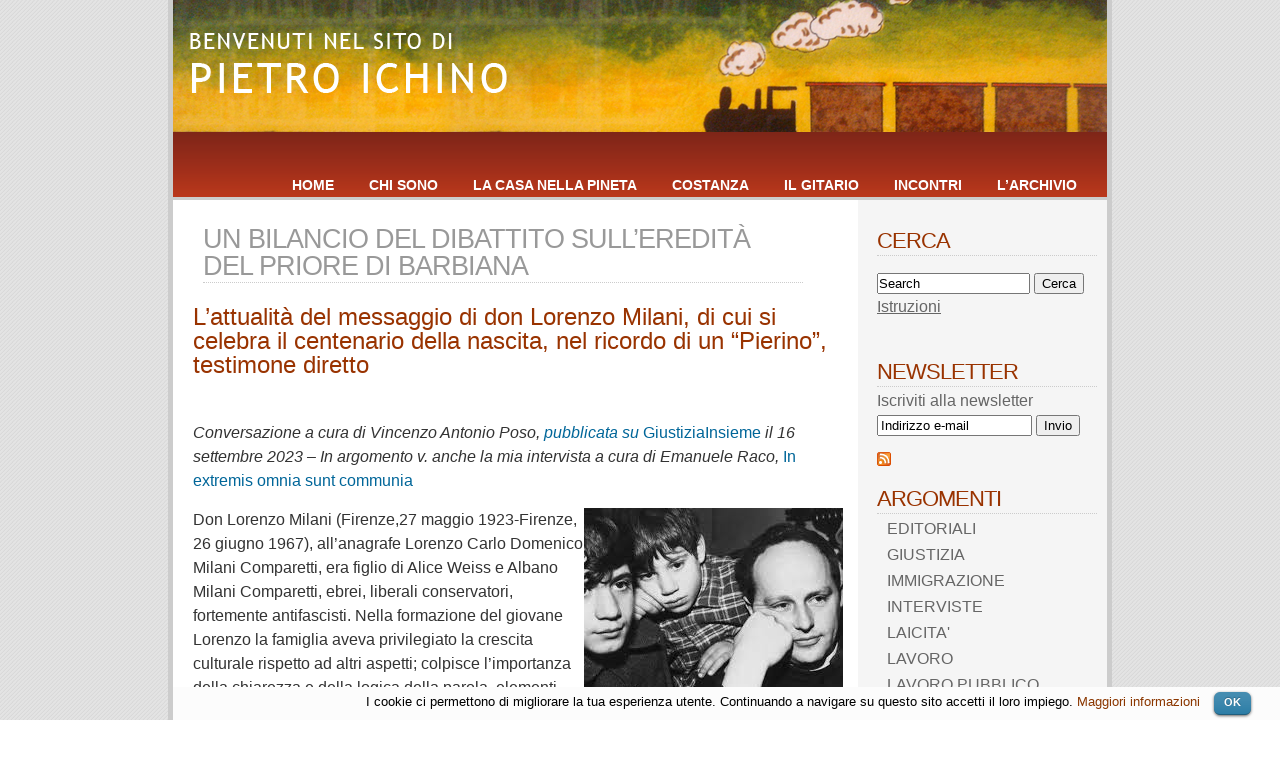

--- FILE ---
content_type: text/html; charset=UTF-8
request_url: https://www.pietroichino.it/?p=62862
body_size: 29947
content:

<!DOCTYPE html PUBLIC "-//W3C//DTD XHTML 1.0 Transitional//EN" "https://www.w3.org/TR/xhtml1/DTD/xhtml1-transitional.dtd">
<html xmlns="https://www.w3.org/1999/xhtml" xmlns:fb="https://ogp.me/ns/fb#">

<head profile="https://gmpg.org/xfn/11">
<meta http-equiv="Content-Type" content="text/html; charset=UTF-8" />

<!-- <title> Pietro Ichino  &raquo; Blog Archive   &raquo; UN BILANCIO DEL DIBATTITO SULL&#8217;EREDITÀ DEL PRIORE DI BARBIANA </title> -->

<!-- <title> Pietro Ichino </title> -->

<title>

                Pietro Ichino&nbsp;|&nbsp;  UN BILANCIO DEL DIBATTITO SULL&#8217;EREDITÀ DEL PRIORE DI BARBIANA                </title> 

<meta name="keywords" content="pietro, ichino, pietro ichino, ichino website, pietro ichino website, pietro ichino nullafacenti, pietro ichino libro, radio radicale, lavoro, pd, partito democratico, elezioni, articolo 18, diritto, diritto del lavoro, proposta elettorale, lombardia, senato, trasparenza, sindacato, dipartimento studi del lavoro e del welfare, studio legale, studio legale associato ichino brughatelli, premio tarantelli">

<meta property="og:title" content="Pietro Ichino" />
<meta property="og:type" content="blog" />
<meta property="og:image" content="https://www.pietroichino.it/wp-includes/images/trenino_fb.jpeg" />
<meta property="og:site_name" content="Pietro Ichino" />
<meta property="fb:admins" content="1013622630" />


<meta name="generator" content="WordPress 4.9.4" /> <!-- leave this for stats -->

<link rel="stylesheet" href="https://www.pietroichino.it/wp-content/themes/glossyblue-1-4%20restyling/glossyblue-1-4%20restyling/style.css" type="text/css" media="all" />
<link rel="stylesheet" href="https://www.pietroichino.it/wp-content/themes/glossyblue-1-4%20restyling/glossyblue-1-4%20restyling/print.css" type="text/css" media="print" />
<link rel="alternate" type="application/rss+xml" title="Pietro Ichino RSS Feed" href="https://www.pietroichino.it/?feed=rss2" />
<link rel="pingback" href="https://www.pietroichino.it/xmlrpc.php" />

<link rel='dns-prefetch' href='//s.w.org' />
		<script type="text/javascript">
			window._wpemojiSettings = {"baseUrl":"https:\/\/s.w.org\/images\/core\/emoji\/2.4\/72x72\/","ext":".png","svgUrl":"https:\/\/s.w.org\/images\/core\/emoji\/2.4\/svg\/","svgExt":".svg","source":{"concatemoji":"https:\/\/www.pietroichino.it\/wp-includes\/js\/wp-emoji-release.min.js?ver=4.9.4"}};
			!function(a,b,c){function d(a,b){var c=String.fromCharCode;l.clearRect(0,0,k.width,k.height),l.fillText(c.apply(this,a),0,0);var d=k.toDataURL();l.clearRect(0,0,k.width,k.height),l.fillText(c.apply(this,b),0,0);var e=k.toDataURL();return d===e}function e(a){var b;if(!l||!l.fillText)return!1;switch(l.textBaseline="top",l.font="600 32px Arial",a){case"flag":return!(b=d([55356,56826,55356,56819],[55356,56826,8203,55356,56819]))&&(b=d([55356,57332,56128,56423,56128,56418,56128,56421,56128,56430,56128,56423,56128,56447],[55356,57332,8203,56128,56423,8203,56128,56418,8203,56128,56421,8203,56128,56430,8203,56128,56423,8203,56128,56447]),!b);case"emoji":return b=d([55357,56692,8205,9792,65039],[55357,56692,8203,9792,65039]),!b}return!1}function f(a){var c=b.createElement("script");c.src=a,c.defer=c.type="text/javascript",b.getElementsByTagName("head")[0].appendChild(c)}var g,h,i,j,k=b.createElement("canvas"),l=k.getContext&&k.getContext("2d");for(j=Array("flag","emoji"),c.supports={everything:!0,everythingExceptFlag:!0},i=0;i<j.length;i++)c.supports[j[i]]=e(j[i]),c.supports.everything=c.supports.everything&&c.supports[j[i]],"flag"!==j[i]&&(c.supports.everythingExceptFlag=c.supports.everythingExceptFlag&&c.supports[j[i]]);c.supports.everythingExceptFlag=c.supports.everythingExceptFlag&&!c.supports.flag,c.DOMReady=!1,c.readyCallback=function(){c.DOMReady=!0},c.supports.everything||(h=function(){c.readyCallback()},b.addEventListener?(b.addEventListener("DOMContentLoaded",h,!1),a.addEventListener("load",h,!1)):(a.attachEvent("onload",h),b.attachEvent("onreadystatechange",function(){"complete"===b.readyState&&c.readyCallback()})),g=c.source||{},g.concatemoji?f(g.concatemoji):g.wpemoji&&g.twemoji&&(f(g.twemoji),f(g.wpemoji)))}(window,document,window._wpemojiSettings);
		</script>
		<style type="text/css">
img.wp-smiley,
img.emoji {
	display: inline !important;
	border: none !important;
	box-shadow: none !important;
	height: 1em !important;
	width: 1em !important;
	margin: 0 .07em !important;
	vertical-align: -0.1em !important;
	background: none !important;
	padding: 0 !important;
}
</style>
<link rel='stylesheet' id='theme-styles-css'  href='https://www.pietroichino.it/wp-content/themes/glossyblue-1-4%20restyling/glossyblue-1-4%20restyling/style.css?ver=1664263805' type='text/css' media='all' />
<link rel='stylesheet' id='cookielawinfo-style-css'  href='https://www.pietroichino.it/wp-content/plugins/cookie-law-info/css/cli-style.css?ver=1.5.3' type='text/css' media='all' />
<script type='text/javascript' src='https://www.pietroichino.it/wp-includes/js/jquery/jquery.js?ver=1.12.4'></script>
<script type='text/javascript' src='https://www.pietroichino.it/wp-includes/js/jquery/jquery-migrate.min.js?ver=1.4.1'></script>
<script type='text/javascript' src='https://www.pietroichino.it/wp-content/plugins/cookie-law-info/js/cookielawinfo.js?ver=1.5.3'></script>
<link rel='https://api.w.org/' href='https://www.pietroichino.it/index.php?rest_route=/' />
<link rel="EditURI" type="application/rsd+xml" title="RSD" href="https://www.pietroichino.it/xmlrpc.php?rsd" />
<link rel="wlwmanifest" type="application/wlwmanifest+xml" href="https://www.pietroichino.it/wp-includes/wlwmanifest.xml" /> 
<link rel='prev' title='PERCHÉ IL PD SBAGLIA A SEGUIRE LA CGIL NELL&#8217;INIZIATIVA ANTI-JOBS ACT' href='https://www.pietroichino.it/?p=62854' />
<link rel='next' title='MEDICINA: SE LA QUANTITÀ È PERSEGUITA A SCAPITO DELLA QUALITÀ' href='https://www.pietroichino.it/?p=62880' />
<meta name="generator" content="WordPress 4.9.4" />
<link rel="canonical" href="https://www.pietroichino.it/?p=62862" />
<link rel='shortlink' href='https://www.pietroichino.it/?p=62862' />
<link rel="alternate" type="application/json+oembed" href="https://www.pietroichino.it/index.php?rest_route=%2Foembed%2F1.0%2Fembed&#038;url=https%3A%2F%2Fwww.pietroichino.it%2F%3Fp%3D62862" />
<link rel="alternate" type="text/xml+oembed" href="https://www.pietroichino.it/index.php?rest_route=%2Foembed%2F1.0%2Fembed&#038;url=https%3A%2F%2Fwww.pietroichino.it%2F%3Fp%3D62862&#038;format=xml" />
</head>
<body>

<div id="fb-root"></div>
<script>(function(d, s, id) {
  var js, fjs = d.getElementsByTagName(s)[0];
  if (d.getElementById(id)) {return;}
  js = d.createElement(s); js.id = id;
  js.src = "//connect.facebook.net/it_IT/all.js#xfbml=1&appId=128793323886993";
  fjs.parentNode.insertBefore(js, fjs);
}(document, 'script', 'facebook-jssdk'));</script>


<div id="page">
  <div id="header">
    <div id="headerimg">
	 <!-- <h1><a href="https://www.pietroichino.it/">Pietro Ichino</a></h1> --> 
	  <div class="description"></div>
	</div>
	<ul id="nav">
	  <li class="page_item">
     <!-- <a href="https://www.pietroichino.it/" title="HOME">HOME</a></li>  -->
	  <li class="page_item page-item-4"><a href="https://www.pietroichino.it/">HOME</a></li>
<li class="page_item page-item-6"><a href="https://www.pietroichino.it/?page_id=6">CHI SONO</a></li>
<li class="page_item page-item-35893"><a href="https://www.pietroichino.it/?page_id=35893">Cookie</a></li>
<li class="page_item page-item-48831"><a href="https://www.pietroichino.it/?page_id=48831">LA CASA NELLA PINETA</a></li>
<li class="page_item page-item-56743"><a href="https://www.pietroichino.it/?page_id=56743">COSTANZA</a></li>
<li class="page_item page-item-56728"><a href="https://www.pietroichino.it/?page_id=56728">IL GITARIO</a></li>
<li class="page_item page-item-44224"><a href="https://www.pietroichino.it/?page_id=44224">INCONTRI</a></li>
<li class="page_item page-item-2725"><a href="https://www.pietroichino.it/?page_id=2725">L&#8217;ARCHIVIO</a></li>
	</ul>
  </div>
  <!--/header -->
  <div id="content">

  
    
    <div class="post" id="post-62862">


	<!--  <div class="post-date"><span class="post-month">Sep</span> <span class="post-day">18</span></div> -->
	  <div class="post-title">
	    <h2><a href="https://www.pietroichino.it/?p=62862" rel="bookmark" title="Link permanente a UN BILANCIO DEL DIBATTITO SULL&#8217;EREDITÀ DEL PRIORE DI BARBIANA">UN BILANCIO DEL DIBATTITO SULL&#8217;EREDITÀ DEL PRIORE DI BARBIANA</a></h2>
	<!--	<span class="post-cat"><a href="https://www.pietroichino.it/?cat=26" rel="category">INTERVISTE</a>, <a href="https://www.pietroichino.it/?cat=34" rel="category">LAICITA'</a>, <a href="https://www.pietroichino.it/?cat=14" rel="category">SAGGI</a></span> <span class="mini-add-comment">  

<a href="#respond">Scrivi un commento</a></span> -->
	  </div>

	  <div class="entry">
		<h4><span style="color: #993300;">L&#8217;attualità del messaggio di don Lorenzo Milani, di cui si celebra il centenario della nascita, nel ricordo di un “Pierino”, testimone diretto<br />
</span></h4>
<p><strong> </strong></p>
<p><em>Conversazione a cura di Vincenzo Antonio Poso, <a href="https://www.giustiziainsieme.it/it/le-interviste-di-giustizia-insieme/2870-lattualita-del-messaggio-di-don-lorenzo-milani-nel-ricordo-di-un-pierino-testimone-diretto-conversazione-di-vincenzo-antonio-poso-con-pietro-ichino">pubblicata su </a></em><a href="https://www.giustiziainsieme.it/it/le-interviste-di-giustizia-insieme/2870-lattualita-del-messaggio-di-don-lorenzo-milani-nel-ricordo-di-un-pierino-testimone-diretto-conversazione-di-vincenzo-antonio-poso-con-pietro-ichino">GiustiziaInsieme</a><em> il 16 settembre 2023 &#8211; In argomento v. anche la mia intervista a cura di Emanuele Raco, </em><a href="https://www.pietroichino.it/?p=56089">In extremis omnia sunt communia</a>  <span id="more-62862"></span><span style="color: #ffffff;">.</span><em><br />
</em></p>
<div id="attachment_44563" style="max-width: 269px" class="wp-caption alignright"><a href="https://www.pietroichino.it/wp-content/uploads/2008/03/Dno-Milani.jpg"><img class="size-full wp-image-44563" src="https://www.pietroichino.it/wp-content/uploads/2008/03/Dno-Milani.jpg" alt="" width="259" height="194" srcset="https://www.pietroichino.it/wp-content/uploads/2008/03/Dno-Milani.jpg 259w, https://www.pietroichino.it/wp-content/uploads/2008/03/Dno-Milani-150x112.jpg 150w" sizes="(max-width: 259px) 100vw, 259px" /></a><p class="wp-caption-text">Don Lorenzo Milani con due allievi</p></div>
<p>Don Lorenzo Milani (Firenze,27 maggio 1923-Firenze, 26 giugno 1967), all’anagrafe Lorenzo Carlo Domenico Milani Comparetti, era figlio di Alice Weiss e Albano Milani Comparetti, ebrei, liberali conservatori, fortemente antifascisti. Nella formazione del giovane Lorenzo la famiglia aveva privilegiato la crescita culturale rispetto ad altri aspetti; colpisce l’importanza della chiarezza e della logica della parola, elementi importanti della sua esperienza pedagogica insieme alla conoscenza delle lingue.</p>
<p>Il 10 novembre 1943 entra in seminario. La sua è una vocazione da adulto; passa dall’ateismo alla conversione e alla vocazione, dopo un travaglio non breve né semplice. Ne segue una attività intensa, nello svolgersi di una stagione breve dal 1947, anno dell’ordinazione sacerdotale, all’anno della morte,1967, con tre tappe fondamentali, scandite dalle sue opere: <em>Esperienze pastorali</em>(1958), <em>L’obbedienza non è più una virtù</em> (1965), <em>Lettera a una professoressa</em> ( 1967) [1].</p>
<p><strong>Con <em>Esperienze pastorali </em>, don Lorenzo Milani anticipa, in qualche modo, la riforma del Concilio Vaticano II, avviata da Giovanni XXXIII con il solenne discorso di apertura dell’11 ottobre 1962.</strong></p>
<p>Ho qualche perplessità su questa affermazione. A me sembra che la grandezza del messaggio contenuto in quel libro, come poi anche in <em>Lettera a una professoressa</em>, non stia in una “riforma religiosa” o “ecclesiale” in qualche modo assimilabile a quella recata dal Concilio Vaticano II: lo stesso don Milani si definiva, sul piano ecclesiale, come un sacerdote “pre-conciliare” e diceva di essere stato “scavalcato a sinistra” dal Papa, Giovanni XXIII, e dalla Chiesa stessa con il Concilio. Penso invece che il contenuto rivoluzionario della sua predicazione si collochi su un piano assai diverso: non tanto su quello della riforma ecclesiale – questa sì recata dal Concilio –, quanto su quello della teologia morale. Su questo terreno la sua predicazione conserva tuttora una portata rivoluzionaria anche rispetto al contenuto – pur molto incisivo rispetto al recente passato pacelliano – della <em>Gaudium et Spes</em>: un significato di rottura rispetto a una tiepida morale cattolica diffusa che neppure il Concilio Vaticano II ha saputo scuotere altrettanto.</p>
<p><strong>Fatto sta che il 15 dicembre 1958 <em>Esperienze Pastorali</em> fu disapprovato dal Sant’Uffizio, che chiese il suo  ritiro dal commercio, vietandone ristampe e traduzioni. Questo vincolo fu rimosso soltanto nel 2014, dopo ripetute richieste, da ultimo da parte del Cardinale Giuseppe Betori.</strong></p>
<p>Strana vicenda, questo ritardo, se si pensa che già Papa Montini aveva manifestato disagio per il “cordone sanitario” che era stato attivato per impedire la circolazione di quel libro. Che sia dovuto passare più di mezzo secolo è davvero un po’ scandaloso. E incomprensibile, anche mettendo nel conto tutte le vischiosità dell’apparato ecclesiastico.</p>
<p><strong><a href="https://www.pietroichino.it/wp-content/uploads/2023/09/Obbedire-non.jpg"><img class="alignleft size-full wp-image-62866" src="https://www.pietroichino.it/wp-content/uploads/2023/09/Obbedire-non.jpg" alt="" width="189" height="266" srcset="https://www.pietroichino.it/wp-content/uploads/2023/09/Obbedire-non.jpg 189w, https://www.pietroichino.it/wp-content/uploads/2023/09/Obbedire-non-107x150.jpg 107w" sizes="(max-width: 189px) 100vw, 189px" /></a>Risale invece al 1965 la <em>Lettera ai cappellani militari </em>che costò un processo penale per incitamento alla diserzione e vilipendio delle Forze Armate: questa <em>Lettera</em> – che, dopo essere stata diffusa in varie forme il 23 febbraio 1965, fu pubblicata il 6 marzo dello stesso anno su <em>Rinascita</em>, settimanale comunista diretto da Luca Pavolini – fu inserita, insieme alla <em>Lettera ai giudici, </em>datata 18 ottobre 1965 e assai più lunga della prima, nel libro uscito in quello stesso anno con il titolo <em>L’obbedienza non è più una virtù</em>.</strong></p>
<p>Ricordo che don Lorenzo inviò a mio padre una minuta della lettera ai giudici, chiedendo il suo parere e consiglio in proposito. Lui gli rispose approvandola, anche da un punto di vista tecnico-processuale.</p>
<p>In questi scritti venivano affrontati i temi della pace, della coscienza civile e dell’obiezione di coscienza, molto discussi in quegli anni.</p>
<p><strong>Il 15 febbraio 1966 don Milani, insieme al coimputato Luca Pavolini, fu assolto con formula piena, “perché il fatto non costituisce reato”. Nel processo di appello il Pubblico Ministero all’udienza del 28 ottobre 1967 chiese per Don Milani, anche se morto, la condanna a 4 anni di reclusione, ma la Corte di Appello di Roma, correttamente, dichiarò di non doversi procedere nei suoi confronti perché il reato si era estinto per morte dell’imputato (fu invece condannato, e amnistiato solo in Cassazione, Luca Pavolini).</strong></p>
<p>Fa impressione che cinquant’anni fa in Italia si potesse essere condannati per aver espresso le tesi contenute in quella lettera di don Milani: solo dieci anni dopo, non si sarebbe trovato più neanche un solo giudice disposto a firmare una sentenza di quel genere.</p>
<p><strong>È infine del 1967, essendo uscita qualche mese prima della sua morte, la <em>Lettera a una professoressa</em>, che ci riguarda più da vicino e che affronta i temi della scuola. Scritta con i suoi allievi, secondo lo schema della scrittura collettiva, questa <em>Lettera </em>anticipa il ’68, contestando il carattere classista della scuola.</strong></p>
<p>Per un aspetto è vero che <em>Lettera a una professoressa</em> anticipa il ’68; per altro verso questa affermazione può alimentare qualche equivoco, che invece va evitato: se don Milani fosse vissuto un anno di più, in modo da assistere all’esplosione della protesta studentesca, penso che ne avrebbe disapprovato una parte rilevante dei contenuti. Per dirne solo uno: un contenuto essenziale di quel movimento fu la contestazione dell’autorità del docente, della sua capacità di dirigere il percorso di acculturazione dei propri allievi; nulla di più distante dall’idea della funzione dell’insegnante che don Milani ha professato e incarnato.</p>
<p><strong>A ben vedere, è anche quello che dice il Presidente Sergio Mattarella, nel discorso pronunciato a Barbiana in occasione delle celebrazioni del centenario della nascita: </strong>«<em>Testimone coerente e scomodo per la comunità civile e per quella religiosa del suo tempo. Battistrada di una cultura che ha combattuto il privilegio e l’emarginazione, che ha inteso la conoscenza non soltanto come diritto di tutti ma anche come strumento per il pieno sviluppo della personalità umana. Essere stato un segno di contraddizione, anche urticante, significa che non è passato invano fra noi ma, al contrario, ha adempiuto alla funzione che più gli stava a cuore: fare crescere le persone, fare crescere il loro senso critico, dare davvero sbocco alle ansie che hanno accompagnato, dalla scelta repubblicana, la nuova Italia. Don Lorenzo avrebbe sorriso di una sua rappresentazione come antimoderno se non medievale. O, all’opposto, di una sua raffigurazione come antesignano di successive contestazioni dirette allo smantellamento di un modello scolastico ritenuto autoritario. Nella sua inimitabile azione di educatore – e lo possono testimoniare i suoi “ragazzi” – pensava, piuttosto, alla scuola come luogo di promozione e non di selezione sociale. Una concezione piena di modernità, di gran lunga più avanti di quanti si attardavano in modelli difformi dal dettato costituzionale</em>»<em>.</em></p>
<p>Ecco: anche Mattarella mette in guardia contro la raffigurazione di don Milani “come antesignano di successive contestazioni dirette allo smantellamento di un modello scolastico ritenuto autoritario”.</p>
<p><strong>Don Lorenzo Milani è stato un privilegiato o un predestinato? Anche il percorso che lo ha portato a scegliere l’abito talare sembra un segno del destino.</strong></p>
<p>Mah… più che un percorso predeterminato dal destino, in questa vicenda vedrei semmai il trionfo della libertà etica della persona umana: la forza morale, la volontà che consente di superare tutti i condizionamenti derivanti dall’educazione ricevuta e dalle altre circostanze sociali. Tutta la vita e l’opera di don Milani è un monumento alla capacità dell’uomo di liberarsi dai condizionamenti esterni e di determinare il proprio destino, la propria sorte.</p>
<p><strong><a href="https://www.pietroichino.it/wp-content/uploads/2008/03/Don-Milani.jpg"><img class="alignright size-full wp-image-44431" src="https://www.pietroichino.it/wp-content/uploads/2008/03/Don-Milani.jpg" alt="" width="298" height="169" srcset="https://www.pietroichino.it/wp-content/uploads/2008/03/Don-Milani.jpg 298w, https://www.pietroichino.it/wp-content/uploads/2008/03/Don-Milani-150x85.jpg 150w" sizes="(max-width: 298px) 100vw, 298px" /></a>Certo, nulla nel primo ventennio di vita di Lorenzo Milani poteva far pensare a una scelta religiosa così fortemente caratterizzata: aveva ricevuto il battesimo cristiano per evitare le persecuzioni fasciste per la discriminazione razziale. Nelle sue biografie si legge che si fece prete per colpa del “latte pessimo” della sua balia, Carola Giuliani Galastri, di Poppi: anche lei aveva avuto un figlio che si era fatto frate. Nessuno della sua famiglia partecipò alla cerimonia per la sua ordinazione sacerdotale.</strong></p>
<p>Non è il solo caso conosciuto di conversione, in quegli anni, di una persona di origine ebraica a un cristianesimo integrale. Vedo qualche analogia, per questo aspetto, tra la vicenda di don Lorenzo Milani e quella di Etty Hillesum: una chiesa che curasse di più l’essenza del messaggio evangelico dovrebbe assumerli entrambi come esempi straordinari di incarnazione di quel messaggio nel secolo XX. Ma vedo anche qualche analogia con la vicenda umana di Simone Weil.</p>
<p><strong>Il centenario della nascita di Lorenzo Milani ha visto la pubblicazione di numerosi libri. Tra questi: Riccardo Cesari, <em>Hai nascosto queste cose ai sapienti. Don Lorenzo Milani, vita e parole per spiriti liberi</em> (Giunti Editori, Firenze, 2023); Adolfo Scotto di Luzio, <em>L’equivoco don Milani</em> (Einaudi, Torino, 2023); Mario Lancisi, <em>Don Lorenzo Milani. Vita di un profeta disobbediente. A cento anni dalla nascita</em>(TS Edizioni, Milano, 2023). Le Edizioni San Paolo hanno pubblicato, nel mese di febbraio 2023, in una versione aggiornata, con la prefazione del Cardinale Matteo Maria Zuppi, una raccolta di <em>Lettere </em>a cura di Michele Gesualdi.</strong></p>
<p>Su quest’ultima pubblicazione, però, si registra una controversia circa la titolarità dei documenti contenuti nel volume, che la Fondazione Don Lorenzo Milani rivendica, a mio avviso con pieno fondamento, mentre il libro viene pubblicato sulla base di un atto di disposizione della moglie e della figlia di Michele Gesualdi. La raccolta di tutti questi documenti è stata compiuta dagli allievi di Barbiana uniti nella Fondazione; e lo stesso Michele Gesualdi, che è stato il primo presidente della Fondazione, in diverse pubblicazioni precedenti lo dichiara esplicitamente.</p>
<p><strong><a href="https://www.pietroichino.it/wp-content/uploads/2023/09/Duecento-lettere.jpg"><img class="alignleft wp-image-62864" src="https://www.pietroichino.it/wp-content/uploads/2023/09/Duecento-lettere.jpg" alt="" width="181" height="267" srcset="https://www.pietroichino.it/wp-content/uploads/2023/09/Duecento-lettere.jpg 185w, https://www.pietroichino.it/wp-content/uploads/2023/09/Duecento-lettere-102x150.jpg 102w" sizes="(max-width: 181px) 100vw, 181px" /></a>Merita anche segnalare: Lorenzo Milani, <em>Duecento lettere. Nel centenario della nascita</em> (a cura di Adele Corradi, Josè Luis Corzo e Federico Ruozzi) EDB, Bologna 2023. Tu che lo hai conosciuto e frequentato personalmente, che bilancio trai dal rinnovato fervore degli studi su questa figura di primo piano del Novecento italiano?</strong></p>
<p>Il bilancio, pur tra alti e bassi, è complessivamente positivo: alcuni scritti, veramente importanti, fanno fare un passo avanti molto rilevante per una conoscenza più approfondita di quello che sono state la vita e la predicazione di don Milani nella storia recente della Chiesa e nella cultura europea. E anche di quello che ne è conseguito sul piano socio-politico a partire dagli anni Sessanta. Considero tra le pubblicazioni più importanti il libro di Riccardo Cesari – economista e statistico: di tutt’altro mestiere, quindi, rispetto agli altri studiosi della vita e dell’opera del Priore di Barbiana – che fornisce una chiave di lettura in gran parte nuova dell’intera sua eredità; mentre la biografia di Mario Lancisi riorganizza il frutto di diversi suoi studi precedenti, dando conto anche delle diverse fasi della formazione e dell’opera di don Milani. Per altro verso e in altro modo, è importante anche il saggio di Adolfo Scotto di Luzio – storico della pedagogia, delle istituzioni educative e scolastiche –, anche se questo contiene una critica molto corrosiva della predicazione del Priore di Barbiana.</p>
<p><strong>Condivido quello che dici. Quella di Cesari è una «completa, lucida e appassionata ricostruzione della vita del priore», come ha scritto Eraldo Affinati (che ha dedicato, anche lui, studi significativi ai temi trattati in occasione del centenario: primo fra tutti, <em>L’uomo del futuro. Sulle strade di don Lorenzo Milani</em>, Mondadori, Milano, 2017). Molto attento ai particolari e ben documentato (fin troppo, direi), questo libro, trovando il suo autore un filo conduttore tra tutti gli scritti nella denuncia dello scandalo della povertà e della miseria che don Milani aveva scoperto negli occhi dei bambini che frequentavano la scuola di Barbiana.</strong></p>
<p>Il libro di Cesari ha anche il merito di approfondire il confronto tra la predicazione di don Milani e la realtà sociologica ed economica dell’Italia degli anni ’50 e ’60.</p>
<p><strong>Il libro di Scotto di Luzio (che è tornato sul suo pensiero e su quanto ha scritto nella video-intervista rilasciata il 9 giugno 2023 a Norberto Gallo per <em>La Voce della scuola</em> e in un’altra intervista rilasciata il 28 giugno 2023 a Tiziana Morgese, per <em>Orizzontiscuola.it</em>), però, contiene una critica molto corrosiva della predicazione di don Milani: a parte il titolo – <em>L’equivoco don Milani</em> –, che sembra giocare sulla possibilità di intendere la parola “equivoco” come sostantivo o come aggettivo, nella parte finale l’autore trae un bilancio pesantemente negativo dell’eredità politico-sociale riconducibile, in particolare, alla <em>Lettera a una professoressa</em>.</strong></p>
<p>Al netto del titolo, questo libro è molto importante innanzitutto perché rispecchia una conoscenza approfondita di tutti gli scritti di e su don Milani, giungendo a mettere in luce anche alcuni aspetti della sua vicenda intellettuale che nessun altro – per quel che mi risulta – aveva rilevato; inoltre, perché propone un ragionamento originale e molto intelligente sul rapporto tra scuola e cultura (popolare e no). La critica che mi sento di muovere alla tesi svolta nella seconda metà del saggio è che essa, a ben vedere, ha per oggetto non tanto la predicazione del Priore di Barbiana, quanto semmai l’uso che ne è stato fatto sul piano politico e sul piano amministrativo, cioè su quello della concreta riforma della scuola media inferiore, dal ’68 in poi.</p>
<p><strong><a href="https://www.pietroichino.it/wp-content/uploads/2008/03/Don-Milani-2.jpg"><img class="alignright size-full wp-image-44564" src="https://www.pietroichino.it/wp-content/uploads/2008/03/Don-Milani-2.jpg" alt="" width="259" height="194" srcset="https://www.pietroichino.it/wp-content/uploads/2008/03/Don-Milani-2.jpg 259w, https://www.pietroichino.it/wp-content/uploads/2008/03/Don-Milani-2-150x112.jpg 150w" sizes="(max-width: 259px) 100vw, 259px" /></a>Puoi spiegare meglio questo punto?</strong></p>
<p>L’intendimento originario di tutta l’opera di don Milani è di natura essenzialmente teologico-evangelica (l’amore per il prossimo come manifestazione di Dio su questa terra) ed etica: non c’è una sola parola di argomento politico, detta o scritta da lui, che non si collochi nell’ambito di un discorso eminentemente etico e di fede cristiana. Non è sbagliato affermare che nella sua predicazione sono espliciti il contenuto “classista” e anche quello <em>lato sensu</em> “comunista”; ma il suo classismo è di natura etica, prima e più che politica: risponde al dovere di dividere il pane con chi non ce l’ha; e il “comunismo” di don Milani, molto più radicale di quello predicato e praticato dallo stesso Partito comunista, non è un progetto politico di organizzazione della società: è la conseguenza rigorosa, applicata al comportamento di ogni persona, di un precetto della più genuina morale cattolica. A chi gli obiettava che la morale cattolica riconosce il diritto di proprietà privata, don Lorenzo rispondeva con la massima di Tommaso d’Aquino: «<em>In extremis omnia sunt communia</em>»; e – l’ho sentito dalle sue labbra – aggiungeva: «<em>Tutto sta nello stabilire qual è l’</em>extremum<em>; non puoi stabilirlo stando al calduccio a casa tua; il Vangelo ti impone di stabilirlo mettendoti nei panni del prossimo, di chi soffre, di chi non ha nulla, di chi ha paura; solo così ti accorgi che l’</em>extremum<em> è qui e ora</em>».</p>
<p><strong>Innamorato di Dio e dei poveri, un prete “disubbidiente”, un maestro straordinario </strong>(<strong>per usare alcuni concetti espressi da Lancisi). Ma di quale scuola? A Scotto di Luzio fa scandalo la <em>sua</em> scuola, ma non la povertà e l’arretratezza dei parrocchiani di Barbiana. È, questo, un giudizio, che mi sembra di poter riservare anche alle due</strong> <strong>recensioni, adesive, che hanno accompagnato il libro di Scotto di Luzio, enfatizzando la sua analisi: quella apparsa sul <em>Corriere della Sera</em> del 1° giugno 2023, a firma di Ernesto Galli della Loggia, <em>Don Milani capovolto</em>, e quella pubblicata sul <em>Il</em> <em>Sole 24 Ore </em>dell’11 giugno 2023, a firma di Gabriele Pedullà, <em>Don Milani al di là del conformismo.</em></strong></p>
<p>È facile “capovolgere” don Milani, confrontando il suo messaggio con il modo in cui è stato recepito e attuato; confrontando cioè il suo ideale di uguaglianza e la sua idea di scuola come strumento per costruirla con il degrado e l’inadeguatezza della scuola pubblica italiana a svolgere questa funzione, a più di mezzo secolo dalla pubblicazione di <em>Lettera a una professoressa</em>. Ma questo paradosso non è la conseguenza di un difetto dell’idea fondamentale predicata dal Priore di Barbiana; è la conseguenza di una riforma della scuola gravemente carente sotto il profilo della formazione dei docenti e del monitoraggio dei risultati dell’insegnamento: difetti che non vedo come possano essere addebitati a quell’idea originaria. Si è pensato – come troppo spesso accade nel nostro Paese – che bastassero le norme sulla riforma scolastica pubblicate nella <em>Gazzetta Ufficiale</em>: il problema maggiore è invece l’organizzazione amministrativa e la strumentazione del nuovo colossale organismo cui la riforma intendeva dare vita. È stato gravemente sottovalutato il problema dell’implementazione. Il solo egualitarismo che si è attuato in concreto è quello che riguarda il trattamento degli insegnanti, indipendentemente dalla loro competenza, dal loro impegno personale, dalla loro diligenza, intesa nel senso originario del <em>diligere</em>, ovvero dell’amare il proprio lavoro e i suoi destinatari.</p>
<p><strong>Sul tema della riforma della scuola, però, Scotto di Luzio muove a don Milani una contestazione radicale: per svolgere la propria funzione di equalizzazione delle dotazioni di partenza, la scuola pubblica, per sua stessa natura, deve trasmettere una cultura “altra” rispetto a quella originariamente propria dei figli del popolo. Negando questa funzione della scuola, pretendendo che la scuola coltivi solo la “<em>cultura dei poveri</em>”, cioè le risposte che il popolo dà ai problemi della vita quotidiana, la predicazione milaniana si contrapporrebbe radicalmente all’idea stessa che è alla base della scuola pubblica.</strong></p>
<p>Questa critica coglie nel segno soltanto in riferimento ad alcuni passaggi, alcuni argomenti utilizzati in modo un po’ provocatorio in <em>Lettera a una professoressa</em> per evidenziare certe astrattezze dei contenuti dell’insegnamento impartito nella scuola pubblica. Ma non sta lì la parte essenziale né del messaggio contenuto nella <em>Lettera</em>, né del modello di scuola cui don Milani ha concretamente dato vita a  Barbiana: una scuola, la sua, nella quale si imparava, sì a usare la pialla, la sega e il tornio, ma si studiavano – oltre all’italiano e alla matematica – anche l’astronomia, la musica classica, la pittura, le lingue straniere; si leggevano i giornali per confrontarne criticamente i contenuti; si consultavano i dizionari alla ricerca del significato di parole inusuali; si esercitava la curiosità in tutte le direzioni. Certo, era un insegnamento “<em>classista</em>”, nel senso che era fortemente ispirato dall’intendimento di tirar fuori gli appartenenti alla classe più povera dalla loro condizione di inferiorità, liberarli dalla timidezza rispetto alla classe privilegiata, dotarli degli strumenti necessari per emanciparsi. Prima fra tutti questi strumenti la padronanza del linguaggio. Ma non per questo il contenuto di ciò che si insegnava nella piccola aula della pieve di S. Andrea era meno universale. Se la cultura è la risposta di una società ai problemi della propria esistenza, quella che don Milani trasmetteva a Barbiana era “<em>cultura</em>” nel senso più pieno e universale del termine.</p>
<p><strong><a href="https://www.pietroichino.it/wp-content/uploads/2023/09/Lettera-a-una-professoressa.jpg"><img class="alignleft wp-image-62867" src="https://www.pietroichino.it/wp-content/uploads/2023/09/Lettera-a-una-professoressa.jpg" alt="" width="168" height="235" srcset="https://www.pietroichino.it/wp-content/uploads/2023/09/Lettera-a-una-professoressa.jpg 136w, https://www.pietroichino.it/wp-content/uploads/2023/09/Lettera-a-una-professoressa-107x150.jpg 107w" sizes="(max-width: 168px) 100vw, 168px" /></a>Sta di fatto che lui imputava alla cultura trasmessa nella scuola pubblica di essere concepita per escludere e non per rendere eguali. Scotto di Luzio sostiene che questa tesi di don Milani finisce col negare alla radice la funzione della scuola pubblica, cioè quella di trasmettere una cultura nazionale tendenzialmente universale.</strong></p>
<p>Se riferita al nucleo essenziale della tesi sostenuta in <em>Lettera a una professoressa</em>, mi sembra che questa critica non tenga conto di che cosa era realmente la scuola media prima della riforma avviata nel 1963. Chiunque l’abbia frequentata, come è accaduto a me (e proprio negli anni immediatamente precedenti a quelli in cui è nato quel libro), sa quanto essa fosse ferocemente classista, fatta per selezionare e non per equalizzare le dotazioni di partenza degli allievi. La mia classe era composta da 31 ragazzi in prima media, dei quali solo 13 arrivarono alla fine della terza. Di “Gianni” bocciati dalle mie severissime professoresse di lettere e di matematica ne ho conosciuti personalmente 18 e ho ancora ben presenti i loro volti e le loro condizioni sociali: erano il figlio della portinaia di piazza Conciliazione, del ciabattino di via Marghera, della lattaia di via Pier Capponi e così via. Non solo le materie insegnate, ma anche il metodo dell’insegnamento pareva studiato in funzione della selezione: presupponeva che l’allievo avesse alle spalle una famiglia colta, genitori che lo aiutassero nei compiti, una casa dotata di libri e adatta allo studio pomeridiano. Per questo mi sembra davvero sbagliato sostenere, come fa Scotto di Luzio a conclusione del suo saggio, che – morto don Milani – della Scuola di Barbiana non sia rimasto nulla; la nostra scuola dell’obbligo è in gran parte figlia di quella esperienza, quanto meno nel suo intendimento fondamentale, cioè quello della costruzione della parità delle opportunità. Che poi questo intendimento sia stato e venga tuttora di fatto diffusamente tradito per il modo in cui la scuola media unificata effettivamente funziona, per come i suoi dirigenti e i suoi insegnanti interpretano la loro missione, questo davvero non può essere imputato a don Milani.</p>
<p><strong>Dunque, non condividi la tesi conclusiva del saggio di Scotto di Luzio secondo cui, dopo la morte del maestro, della Scuola di Barbiana non è rimasto nulla e i suoi allievi si sono ridotti ad <em>amministrarne la memoria</em>, un perenne e nostalgico <em>amarcord</em>?</strong></p>
<p>Non vorrei che il mio dissenso possa apparire come una svalutazione di questo saggio, che – lo ripeto – considero tra gli studi più acuti e stimolanti usciti su don Milani in questo anno del centenario della sua nascita, scritto da uno tra i maggiori conoscitori della sua vita e della sua opera. E tuttavia, proprio per il carattere radicale della critica che contiene, esso ci aiuta a liberare il discorso sul Priore di Barbiana dai toni agiografici che prevalgono in tanti altri scritti, a rivivere per intero le asprezze e le durezze della sua predicazione; e anche a metterne a fuoco i limiti e i difetti: lo stesso don Milani era ben consapevole del nesso che legava strettamente la sua predicazione al suo tempo. Però la tesi conclusiva di Scotto di Luzio secondo cui dell’esperienza della Scuola di Barbiana non sarebbe rimasto in piedi nulla e il messaggio di <em>Lettera a una professoressa</em> si sarebbe rivelato del tutto sterile mi sembra davvero non sostenibile. È vero che a quel messaggio non ha giovato la lettura prevalente che ne è stata data nel Sessantotto e poi nel corso degli anni Settanta: in altre parole, non gli ha giovato un certo “donmilanismo” che è venuto diffondendosi. Ma non mi sembra che si possa ragionevolmente negare il valore e la modernità della tesi fondamentale di don Milani: quella secondo cui la vera emancipazione dei poveri sta nell’apprendimento della lingua, nell’appropriarsi della cultura e dei suoi strumenti, più e prima che nell’appropriarsi dei mezzi di produzione. Non mi sembra che si possa ragionevolmente negare l’impatto dirompente che questo messaggio ha avuto sulla cultura dell’intera Europa: prova ne sia la citazione che ne ha fatto ultimamente la Presidente della Commissione UE Ursula Von der Leyen. Del resto, quel messaggio non riguarda soltanto la missione fondamentale della scuola dell’obbligo; esso ha anche un contenuto particolare riguardante gli insegnanti e il loro compito, che conserva per intero la sua attualità.</p>
<p><strong>A che cosa ti riferisci?</strong></p>
<p>Tutta la vita di don Lorenzo, prima ancora che i suoi scritti, è dedicata a porre in evidenza un carattere essenziale proprio del buon insegnamento: l’amore dell’insegnante per gli allievi, che deve essere almeno pari a quello di un genitore per il proprio figlio. Non è l’amore universale per il genere umano: il Priore di Barbiana chiarisce più volte di essere capace di un amore molto più “piccolo”, limitato ai suoi ragazzi; ma è quello che genera in essi la motivazione a impegnarsi, a superare la fatica, a fare tutto quanto è nelle loro possibilità per soddisfare le attese del maestro. Qui, sì, potrebbe apparire che il messaggio di <em>Lettera a una professoressa</em> sia incompatibile con le caratteristiche della scuola pubblica, la quale è per definizione un’istituzione laica, fondata su meccanismi amministrativi, non su precetti etici. E invece, sorprendentemente, proprio questo aspetto essenziale dell’esperienza della Scuola di Barbiana esprime alla perfezione quello che dovrebbe costituire il nucleo essenziale del compito dell’insegnante nella scuola pubblica.</p>
<p><strong>Stiamo parlando dell’amore evangelico?</strong></p>
<p>No, qualche cosa di più specifico e al tempo stesso più universale; qualche cosa che l’umanità ha conosciuto perfino prima dell’amore evangelico. Parlo dell’amore del genitore per i propri figli. Pochi sanno che già nel diritto romano antico la parola “diligenza”, usata per indicare l’atteggiamento che deve connotare il comportamento di chi adempie una obbligazione contrattuale – quale è anche l’obbligazione lavorativa ed è in particolare quella dell’insegnante – è parola derivata dal verbo <em>diligere</em>, che – come accennavo poc’anzi – significa “amare”; già il diritto romano antico stabiliva che l’adempimento dell’obbligo deve essere ispirato non a una “diligenza” generica, bensì a quella “del buon genitore” (<em>bonus pater familias</em>).Non per un comandamento evangelico, dunque, ma perché lo richiede molto laicamente l’ordinamento dei rapporti civili, ciò che deve animare l’insegnante nei confronti dei suoi allievi è un amore simile a quello che un genitore nutre per i propri figli; e non l’amore di un genitore qualsiasi, ma quello di un <em>buon</em> genitore.</p>
<p><strong>Puoi spiegare meglio questo aspetto?</strong></p>
<p>Per mettere a fuoco la distanza che separa di fatto ancora la scuola dell’obbligo realizzata nell’ultimo mezzo secolo nel nostro Paese dal modello della Scuola di Barbiana da cui come si è visto in qualche modo essa trae origine, basta confrontare la “diligenza” mediamente profusa dagli insegnanti nell’adempimento della loro missione con quella del Priore di Barbiana nell’insegnare ai suoi ragazzi. Sono molti, certo, gli insegnanti che nello svolgere il loro compito esprimono la “diligenza del buon genitore”; ma sono, ahimè, più numerosi gli avari, i pigri, gli sciatti, quelli che coi propri allievi, se va bene, stabiliscono un rapporto di tiepida amicizia ma senza alcun rilevante coinvolgimento emotivo; che non muovono un dito per compensare le disparità profonde tra le famiglie che i loro allievi hanno alle spalle. La scuola stessa, come istituzione, di questo non si mostra preoccupata, non reagisce; non corregge né avarizie, né pigrizie, né sciatterie, bensì accetta che esse appartengano alla propria normalità. Così tradendo la funzione essenziale che le assegna la Costituzione: quella di “rimuovere gli ostacoli” all’eguaglianza sostanziale dei cittadini, quella di costruire la parità delle dotazioni di partenza. In riferimento a questo tradimento ha un senso affermare che della Scuola di Barbiana è rimasto poco; ma solo per dire che, per questo aspetto fondamentale, quel modello è ancora lontano dall’essere realizzato nella maggior parte della scuola pubblica italiana.</p>
<p><strong>Bisogna anche riconoscere il messaggio, fortemente simbolico (anche se, talvolta, politicamente abusato) della cultura solidale espressa dal motto <em>I care</em>, che campeggiava nell’aula di Barbiana: non a caso, come si legge anche nel libro di Lancisi, per Don Milani i luoghi sociali per eccellenza erano, oltre alla scuola, la politica e l’attività sindacale.</strong></p>
<p>“Politica”, per don Milani, è il “venirne fuori insieme” invece che ciascuno per conto proprio. In questo stava il suo “comunismo” e al tempo stesso il nocciolo della sua scuola, del suo insegnamento, che aveva per oggetto essenzialmente il “<em>venirne fuori insieme</em>”, sempre prendendo per mano il più debole, non lasciando indietro nessuno.</p>
<p><strong>Il messaggio di don Milani sulla scuola è rivolto più ai politici che la governano o più agli insegnanti che la fanno vivere giorno per giorno?</strong></p>
<p>È rivolto agli uni e agli altri, a ciascuno per la sua diversa parte di responsabilità. Ma, quale che ne sia il destinatario, il fondamento del suo appello è sempre lo stesso, di natura etica, in difesa dei più poveri e diseredati. E l’indicazione è sempre nel senso di fare della scuola dell’obbligo uno strumento di parificazione delle dotazioni di partenza. Che non significa affatto un pareggiamento del livello dell’istruzione pubblica verso il basso: semmai l’inverso.</p>
<p><strong><a href="https://www.pietroichino.it/wp-content/uploads/2023/09/Esperienze-pastorali.jpg"><img class="alignright wp-image-62868" src="https://www.pietroichino.it/wp-content/uploads/2023/09/Esperienze-pastorali.jpg" alt="" width="203" height="338" srcset="https://www.pietroichino.it/wp-content/uploads/2023/09/Esperienze-pastorali.jpg 174w, https://www.pietroichino.it/wp-content/uploads/2023/09/Esperienze-pastorali-90x150.jpg 90w" sizes="(max-width: 203px) 100vw, 203px" /></a>Sono, quindi, i presupposti di una scuola laica, che contraddicono le analisi e le valutazioni fatte da Ernesto Galli della Loggia, non solo nella recensione citata all’inizio, ma anche nel suo saggio più importante su questi temi, <em>L’aula vuota. Come l’Italia ha distrutto la scuola</em>, Marsilio Editori, Venezia, 2019.</strong></p>
<p>Nel periodo trascorso a Calenzano (quello delle <em>Esperienze pastorali</em>) don Milani guarda alla scuola democratica e popolare secondo il modello fatto proprio dall’ala sinistra della Democrazia Cristiana: è un dossettiano che crede fortemente nella forza trasformatrice del cristianesimo. Qui concordo con Scotto di Luzio e Galli della Loggia. La carica rivoluzionaria e la sua focalizzazione sul ruolo della scuola maturano nell’esilio di Barbiana; ma a questa carica rivoluzionaria – che certamente c’è nell’idea di scuola di don Milani – sarebbe sbagliato attribuire una valenza eversiva nei confronti dell’istituzione scolastica. La “distruzione della scuola” di cui parla Ernesto Galli della  Loggia non la ha causata la <em>Lettera a una professoressa</em>, ma l’abdicazione da parte dello Stato alla propria funzione di garante del perseguimento dei propri obiettivi da parte del sistema scolastico.</p>
<p><strong>Insomma, per dirla con le parole utilizzate da Riccardo Cesari (p. 337), la scuola di Barbiana è stata </strong>«<strong>un granello di senape nel deserto</strong>».<strong> La <em>Lettera a una professoressa </em>fu accolta con grande entusiasmo e condivisione, ma anche con molte critiche, non solo negli ambienti cattolici; più di quanto fosse capitato per gli altri scritti (lo stesso Cesari, alle pp. 524 e ss., elenca un nutrito gruppo di detrattori di don Milani e della sua scuola, con dotte spiegazioni a confutazione dei loro severi giudizi critici). Una serie di critiche che sono continuate, nei tempi a seguire, dopo il ’68. Sono critiche che incidono sulla pedagogia, sull’ educazione e il modo di fare scuola, o si tratta, piuttosto, di valutazioni e giudizi di carattere politico? </strong></p>
<p>In questo campo tutto è (anche) politica. È politica la passione per l’emancipazione dei poveri che muove don Milani e che lui si propone di inculcare ai propri seguaci; è politica la lettura parzialmente distorta che del suo messaggio è stata dal movimento studentesco del ’68; è politica la critica di questa lettura parzialmente distorta, che finisce con l’estendersi – indebitamente, a mio avviso – al messaggio originario del Priore di Barbiana. Ed è “politica” anche qualsiasi soluzione del problema di come fare scuola, se si vuole realizzare l’obiettivo di farne il luogo e lo strumento principale di costruzione dell’uguaglianza e della libertà delle persone.</p>
<p><strong>Non può essere rimproverato al don Milani del suo tempo quello che è diventato dopo il suo tempo: mito e simbolo della cultura dell’opposizione e della minoranza; una “<em>presenza postuma</em>”, come la definisce Scotto di Luzio, quella di un don Milani al quale si può far dire qualunque cosa, nell’ambito, però, di un dibattito al quale lui non ha potuto partecipare. Trovo, peraltro, davvero ingenerosa la critica di Scotto di Luzio per il fatto che don Milani (a suo dire citato molto ma letto poco) sia diventato mito dell’ufficialità. I riferimenti, impliciti, sono, di tutta evidenza, a quello che è successo dopo la sua morte: dal costante riferimento al suo modello di scuola nel corso degli anni, alla visita, e al discorso, di Papa Francesco sulla sua tomba nel piccolo cimitero di Barbiana il 20 giugno 2017 (non per caso, risale allo stesso giorno la visita, e il discorso, a Bozzolo, diocesi di Cremona, sulla tomba di don Primo Mazzolari) e alle numerose cerimonie per il centenario della nascita, che hanno visto, il 27 maggio 2023, la presenza a Barbiana, tra gli altri, del Presidente della Repubblica, dell’On. Rosy Bindi (nella sua qualità di Presidente del Comitato per il centenario), dei Cardinali Zuppi e Betori. Ufficialità della Repubblica Italiana, ma anche della Chiesa (dalla quale, comunque, don Milani non è mai uscito).</strong></p>
<p>I profeti sono sempre molto scomodi per le istituzioni finché sono in vita, più facilmente inquadrabili nella cultura istituzionale quando non possono più parlare e della loro predicazione si può fare una citazione selettiva. Non è questo il caso del Papa, né del Presidente Mattarella, nei loro pellegrinaggi a Barbiana del 2017 e del 2023; ma nessuna delle due grandi istituzioni che essi rispettivamente rappresentano può dire di avere per davvero fatto proprio il messaggio cruciale contenuto in quella predicazione.</p>
<p><strong>Tu hai conosciuto e frequentato di persona don Lorenzo Milani. Ci racconti come è accaduto?</strong></p>
<p>Lui da ragazzo frequentò il liceo artistico di Brera, dove incontrò la cugina di mia madre Carla Sborgi, sua coetanea, e attraverso di lei mia madre, con la quale pure ci fu qualche frequentazione fino a quando, dopo lo scoppio della guerra, la famiglia di lei – ebrea – dovette nascondersi in montagna per sfuggire alla deportazione e lui entrò in seminario per farsi sacerdote. In quegli anni Lorenzo si era legato sentimentalmente a Carla, ma forse era stata lei a legarsi di più a lui. Fatto sta che fra di loro rimase una forte amicizia; e sul letto di morte lui la presentò agli allievi che aveva intorno dicendo “Questa è la sola persona a cui ho fatto del male”. Perché lei aveva sofferto molto della sua decisione di entrare in seminario. Quando, nel 1958, era uscito il primo libro di don Lorenzo, <em>Esperienze pastorali</em>, lui ne aveva inviato a lei una copia, che lei aveva prestato a mia madre. I miei genitori, attivi nel mondo cattolico progressista milanese, lessero il libro con entusiasmo e ne acquistarono 250 copie per distribuirle nei gruppi del <em>Gallo</em>, di <em>Adesso</em> e di <em>Rinascita Cristiana</em>, dei quali facevano parte, e nell’ambito dell’associazione <em>Corsia dei Servi</em> (dove qualche anno prima era approdato padre David Maria Turoldo, anche lui esiliato da Firenze su indicazione del Cardinale Alfredo Ottaviani).</p>
<p><strong>Un gesto assai significativo, se si considera la disapprovazione del libro da parte della Chiesa “ufficiale”, condivisa financo da una parte della cultura liberale. Cito, fra tutti, l’articolo <em>L’apocalisse di don Milani</em>, pubblicato sul Corriere della Sera del 28 dicembre 1958 da Indro Montanelli (che molti anni dopo si ricrederà, chiedendosi cosa aspettasse la Chiesa a farlo santo).</strong></p>
<p>Considero quella recensione, nella quale le <em>Esperienze pastorali</em> venivano liquidate come “baggianate, che non vale nemmeno la pena di confutare”, come l’espressione del peggiore giornalismo di Indro Montanelli: superficiale, arroccato in difesa di un quieto vivere borghese metropolitano contro qualsiasi tentativo delle “periferie” di farsi sentire, che non bastano i “dubbi” finali a riscattare. Ma torniamo alla vicenda della “diffusione militante” di quel libro da parte dei miei genitori: l’editore informò l’autore dell’acquisto di molte copie da parte di una lettrice milanese e così, quindici anni dopo la traumatica interruzione della sua relazione affettiva con  Carla, mia madre e don Lorenzo tornarono a parlarsi per telefono.</p>
<p><strong>E non solo per telefono, come ho letto.</strong></p>
<p>Lui raccontò del suo esilio a Barbiana a mia madre, che gli chiese che cosa potesse fare per dargli una mano. Don Lorenzo chiese l’invio di libri per la sua scuola; e poco dopo chiese ospitalità per portare i suoi primi sei allievi a visitare Milano. Detto fatto, nell’aprile del 1959 le mie sorelle vennero spedite a dormire dai nonni, a casa nostra venne steso qualche materasso aggiuntivo per terra e una sera don Lorenzo arrivò da Barbiana con Aldo Bozzolini, Agostino Burberi, Giancarlo Carotti, Michele Gesualdi, Silvano Salimbeni e Giancarlo Tagliaferri. Nella settimana che passarono a Milano io venni esentato dalla scuola e mi aggregai a loro nella visita della città e di due delle sue fabbriche, la Pirelli e la Siemens. In seguito, noi andammo a Barbiana più volte e qualche volta anche lui venne a Milano ospite da noi.</p>
<p><strong><a href="https://www.pietroichino.it/wp-content/uploads/2021/04/La-casa-nella-pineta-3.jpg"><img class="alignleft size-medium wp-image-58565" src="https://www.pietroichino.it/wp-content/uploads/2021/04/La-casa-nella-pineta-3-198x300.jpg" alt="" width="198" height="300" srcset="https://www.pietroichino.it/wp-content/uploads/2021/04/La-casa-nella-pineta-3-198x300.jpg 198w, https://www.pietroichino.it/wp-content/uploads/2021/04/La-casa-nella-pineta-3-99x150.jpg 99w, https://www.pietroichino.it/wp-content/uploads/2021/04/La-casa-nella-pineta-3-768x1162.jpg 768w, https://www.pietroichino.it/wp-content/uploads/2021/04/La-casa-nella-pineta-3-677x1024.jpg 677w, https://www.pietroichino.it/wp-content/uploads/2021/04/La-casa-nella-pineta-3.jpg 1000w" sizes="(max-width: 198px) 100vw, 198px" /></a>La gita a Milano  è descritta molto bene, oltre che nel tuo <a href="https://www.pietroichino.it/?page_id=48831"><em>La casa nella pineta</em></a>, da Cesari (pp. 338 e ss.)</strong>, <strong>che riferisce, in un altro passo del suo libro (p. 345) i sentimenti di gratitudine di don Lorenzo per Elena Pirelli Brambilla e i tuoi genitori, per aver aiutato i suoi ragazzi e averli amati «con affetto silenzioso e ritirato</strong>».</p>
<p>Sì; ma le sue lettere non esprimevano soltanto questa gratitudine, che pure c’era ed era viva: lui non lesinava mai, neanche nelle occasioni di un ringraziamento per l’ospitalità o il sostegno ricevuto, il sale e il pepe della sua critica nei confronti del nostro “vivere borghese”. Ed era ben consapevole della irritualità di questo coniugare il “grazie” con un “non credete però, con questo, di esservi sdebitati compiutamente”; e si giustificava aggiungendo: “se tacessi perché vi sono grato non vi farei un buon servizio!”.</p>
<p><strong>Il rapporto con i tuoi genitori è legato solo a questi episodi?</strong></p>
<p>No: tra lui e loro si instaurò una corrispondenza abbastanza frequente: per questioni pratiche relative al funzionamento della scuola e ai viaggi dei ragazzi, che lui ha sempre promosso con grande impegno, considerandoli essenziali per la loro formazione; ma anche per qualche grana legale in cui incorrevano i genitori dei ragazzi o altri parrocchiani, per la quale lui chiedeva aiuto a mio padre; e per i guai giudiziari che seguirono alla pubblicazione della sua <em>Lettera aperta ai cappellani militari</em>. Quella, come la <em>Lettera ai giudici</em> sullo stesso tema, noi le leggemmo in anteprima, battute a macchina su fogli di carta velina che lui aveva inviato ai miei genitori per sentirne il parere.</p>
<p><strong>Un manifesto contro la guerra e a favore dell’obiezione di coscienza, che qualche anno dopo diventerà legge dello Stato.</strong></p>
<p>Pensare che una persona ha potuto essere incriminata per aver scritto quello che don Lorenzo scrisse in quella <em>Lettera aperta</em> dà la misura dell’arretratezza politico-culturale in cui versava il nostro Paese negli anni ’60. Gli odierni critici della sua predicazione e del suo operato sembrano non rendersene conto.</p>
<p><strong>Nella scuola di Barbiana eri<em> Pierino</em>, il primo della classe che non ha problemi a scuola; ma il Priore trepidava per <em>Gianni</em>, che veniva immancabilmente bocciato. Per gli studenti di buona famiglia borghese, colta e ricca, vale il punto di arrivo; per quelli poveri, di famiglie contadine e operaie, è sufficiente l’impegno messo per superare il punto di partenza per non essere bocciati. È una semplificazione che troviamo nell’analisi di Scotto di Luzio. È così?</strong></p>
<p>Scotto di Luzio rimprovera al Priore di Barbiana di trepidare, sì, per tutti i Gianni della terra, ma di non avere ottenuto e lasciato loro in eredità niente di concreto che in qualche modo possa migliorare la loro condizione. A me sembra, invece, che quanto don Milani ha fatto e ha scritto abbia contribuito in modo decisivo al superamento del modello di scuola media dominante in Italia ancora alla metà degli anni ’60; che poi il modello costruito in sua sostituzione sia ancora molto difettoso è verissimo, ma non riesco a vedere come i suoi difetti possano essere imputati alle idee di don Milani.</p>
<p><strong>Nel suo libro (p. 16) Lancisi, per meglio far capire il pensiero di don Milani sulla scuola, riporta quanto lui stesso ti disse in una delle vostre frequentazioni: «Scrivi bene, ma usi troppi aggettivi; gli aggettivi sono come il belletto che usano le donne per sembrare più belle; se vieni a Barbiana ti insegno a scrivere acqua e sapone, andando al cuore delle cose, senza belletto». È questo il significato della «<em>scuola</em>» di Barbiana? È questa la lezione di don Milani?</strong></p>
<p>No: questo è soltanto un piccolo dettaglio di quanto lui insegnava. È, però, significativo della differenza tra l’italiano che mi veniva insegnato a scuola e quello che intendeva lui: il primo, una lingua strutturata per costruire belle strutture di parole con cui fare bella figura, mostrando la propria padronanza del lessico in tutta la sua ricchezza; il secondo, una lingua funzionale a comunicare in modo incisivo cose duramente concrete e utili per vivere meglio. Nel primo la ricerca della bellezza della scrittura, nel secondo la ricerca della risposta ai problemi che la vita pone quotidianamente.</p>
<p><strong>Chi legge il tuo libro <em>La casa nella pineta. Storia di una famiglia borghese del Novecento </em>(Giunti Editore, Firenze, 2018) ha la chiara percezione che ci fosse un’affinità di fondo tra la tua famiglia e quella di don Lorenzo Milani. È così?</strong></p>
<p>Certo, di affinità ce n’erano diverse: entrambe famiglie borghesi e benestanti; entrambe molto attente alla questione sociale; entrambe di origine ebraica; mia madre e suo fratello, come lui, battezzati in età adulta. Ma l’affinità che ha più colpito me e le mie sorelle è quella tra un atteggiamento di don Lorenzo subito dopo l’esilio a Barbiana e un insegnamento che la nostra nonna, Paola Pontecorvo, ci ha sempre ripetuto quando ci siamo trovati di fronte a sconfitte, incidenti di percorso, eventi sfortunati: “non puoi sapere se quel che ti accade è per il tuo bene o per il tuo male; anche perché se sarà per te fonte di bene o di male dipende per la maggior parte da te”. Quando venne spedito dall’arcivescovo di Firenze nel “non luogo” di Barbiana, don Milani rifiutò di considerare quell’assegnazione come una pena da scontare nel più breve tempo possibile, per poi voltar pagina: decise invece che lì avrebbe trascorso la parte più importante e più significativa della sua vita; e per porre un sigillo su questa decisione si affrettò ad acquistare dal Comune di Vicchio lo spazio di una tomba nel minuscolo cimitero situato subito sotto la pieve di S. Andrea. Poi fu capace di compiere il miracolo, trasformando il “non luogo” della sua punizione nel luogo di un’esperienza straordinaria, che sarebbe stata conosciuta in tutta Europa e anche oltre oceano. Per noi ragazzini questa sua scelta e il miracolo che ne è seguito era la più straordinaria conferma dell’insegnamento della nonna Paola: “se sarà per il tuo bene o per il tuo male dipende per la maggior parte da te”.</p>
<p><strong>Nel 1959 avevi dieci anni. Quando don Milani è morto ne avevi diciotto. Quanto ha inciso l’averlo conosciuto e frequentato sulle scelte della tua famiglia? E quanto, in particolare, su quelle che tu hai compiuto al termine della tua adolescenza?</strong></p>
<p>Sulle scelte compiute dai miei genitori, da mia madre soprattutto, incise davvero molto e profondamente: subito dopo l’istituzione dell’“adozione speciale”, che avrebbe dovuto svuotare gli orfanotrofi, lei si dedicò anima e corpo, con un gruppo di altre volontarie, al lavoro presso il Tribunale dei Minorenni perché il dettato legislativo venisse attuato effettivamente e alla diffusione dello stesso modello organizzativo presso altri Tribunali in tutta Italia; e in quel lavoro rientrava anche assai spesso il prendersi in casa i bambini che tardavano a essere scelti dalle famiglie adottive o affidatarie. Quanto a mio padre, la svolta nella sua vita in risposta alla predicazione di don Milani fu meno evidente; ma nel libro che hai citato mi sono proposto di mostrare come, per certi aspetti, quella predicazione abbia influito sulle sue scelte di vita non meno incisivamente che su quelle di mia madre.</p>
<p><strong>E sulle scelte tue?</strong></p>
<p>La mia adolescenza è stata segnata profondamente dall’avvertimento che don Lorenzo mi rivolse quando avevo 12 anni, riferendosi alla casa e agli agi in cui vivevo e soprattutto all’abbondanza di libri, di istruzione e di cultura di cui beneficiavo: «Per ora tutto questo non è peccato; ma da quando compirai 21 anni [allora era questa l’età della maturità], se non restituisci tutto diventa peccato»; ed è stata dedicata in gran parte a rimuginare su come adempiere questo comandamento, che lui stesso concretizzava nell’alternativa: «o fai l’insegnante, o il sindacalista». Finii con lo scegliere di fare il sindacalista e a vent’anni andai a lavorare alla Fiom-Cgil, rinunciando a entrare nello studio legale di cui i miei nonni materni e i miei genitori erano titolari. Ma uno dei temi de <em>La casa nella pineta</em> è quello del privilegio dal quale neppure con quella scelta sono riuscito a liberarmi: anche in seno al sindacato io ero il “bun de pena” (buono con la penna), quello che sapeva leggere, scrivere, parlare con i giudici e gli avvocati. Quello che organizzava il corso di diritto del lavoro per i delegati. Di questo privilegio non mi sono mai liberato; e lungo tutto l’arco della vita adulta ogni rinuncia compiuta in funzione del lavoro nel sindacato in quel primo decennio mi è tornata a credito raddoppiata.</p>
<p><strong>Nel 1959 don Milani scrisse a tuo padre una lunga lettera che prendeva spunto dal licenziamento di un operaio della Pirelli per sostenere che il licenziamento doveva essere vietato perché è come una pena di morte; e la pena di morte non si deve infliggere neanche agli assassini. Sembra che l’articolo 18 dello Statuto dei Lavoratori abbia costituito la risposta positiva del legislatore all’invettiva di don Milani contro la libertà di recesso del datore di lavoro. Come si concilia questo suo insegnamento con le tesi che tu hai incominciato a sostenere già negli anni ’80 e hai poi sviluppato compiutamente nei due decenni successivi, circa la necessità di superare l’articolo 18 nell’ordinamento italiano?</strong></p>
<p>La risposta a questa domanda si trova nel testo stesso di quella lettera, nella quale don Milani condanna l’istituto del licenziamento: «Un atto feudale. […] Nessun motivo può intaccare i principî che un licenziamento viola. È un processo senza le garanzie che il diritto romano aveva, credo, introdotte già nel periodo repubblicano cioè prima di Cristo (te lo saprai preciso). Ma ora son passati venti secoli e il nostro senso della fraternità evangelica è stato raffinato da Dio in mille maniere. […] Per cui oggi p. es. la pena di morte che san Tommaso giustificava non trova più diritto di cittadinanza né nel nostro cuore né nel nostro cervello. E neanche un’infinità d’altri concetti antichi non valgono più o stanno disgregandosi ai nostri occhi cui Dio paternamente va allargando giorno l’orizzonte. Licenziamento è uno di questi concetti che appartenevano al mondo feudale e derivavano dall’art. 3 del codice di diritto penale della giungla».</p>
<p>Quello di don Milani era il rifiuto dell’assoggettamento della persona che lavora a una forma di arbitrio signorile. E il discorso si collocava in un contesto nel quale la persona licenziata aveva diritto a un’indennità di disoccupazione di entità e durata minime, con una prospettiva di durata lunga della disoccupazione. L’articolo 18 ha avuto il significato di un voltar pagina rispetto a quella situazione, all’indomani dell’autunno caldo del ’69. Ma resto convinto che non fosse quello il modo giusto di voltar pagina; e che quel modo non sarebbe piaciuto neanche a don Milani. Perché il regime di <em>job property</em> che da quella norma è sostanzialmente derivato nel settore privato non era suscettibile di essere esteso a tutti i lavoratori dipendenti: di fatto si è applicato soltanto a una metà di essi, scaricando tutto il peso della flessibilità di cui il tessuto produttivo aveva bisogno sull’altra metà; don Milani non avrebbe mai approvato una norma che opera necessariamente solo a favore di una parte dei lavoratori, gli <em>insider</em>, escludendone un’altra parte, gli <em>outsider.</em> Poi perché l’ingessatura dello stesso tessuto produttivo che ne derivava non faceva bene né alle imprese né ai loro dipendenti.</p>
<p><strong><a href="https://www.pietroichino.it/wp-content/uploads/2023/09/Obbedienza-con-introd-Monticelli.jpg"><img class="alignright size-medium wp-image-62900" src="https://www.pietroichino.it/wp-content/uploads/2023/09/Obbedienza-con-introd-Monticelli-183x300.jpg" alt="" width="183" height="300" srcset="https://www.pietroichino.it/wp-content/uploads/2023/09/Obbedienza-con-introd-Monticelli-183x300.jpg 183w, https://www.pietroichino.it/wp-content/uploads/2023/09/Obbedienza-con-introd-Monticelli-91x150.jpg 91w, https://www.pietroichino.it/wp-content/uploads/2023/09/Obbedienza-con-introd-Monticelli.jpg 536w" sizes="(max-width: 183px) 100vw, 183px" /></a>Oggi si parla molto di «merito», con enfasi valorizzato in ogni occasione (strumentalmente, a mio avviso), tanto da comparire anche nella denominazione dell’attuale Ministero dell’Istruzione, che, non per caso, è stata privata dell’aggettivo “<em>pubblica</em>”. Qual è la tua opinione in proposito?</strong></p>
<p>A questo proposito, però, ricordo che don Milani ha detto: “Cari insegnanti io vi pagherei a cottimo, anzi no! Multa per ogni ragazzo che non impara una materia. Così vi svegliereste la notte a pensare al metodo migliore per insegnare anche ai ragazzi difficili, e se uno di loro non torna a scuola andreste a casa a cercarlo<em>”. </em>Per questo motivo non capisco la levata di scudi dell’opposizione di sinistra contro la rivalutazione del merito nella scuola, nella quale mi è parso di vedere più una reazione faziosa che la difesa di un principio “di sinistra”. È merito degli insegnanti insegnare bene, con passione e amore per i propri allievi; una scuola degna di questo nome non può essere indifferente al merito dei propri insegnanti, non può, per questo aspetto, fare…  parti eguali tra diseguali senza tradire la propria missione e infliggere perdite irreparabili ai propri utenti più deboli, ai diseredati dei quali dovrebbe ricostituire l’eredità. È merito degli allievi impegnarsi al massimo delle loro possibilità nello studio, consapevoli di ciò che questo significherà per il loro futuro; una scuola degna di questo nome non può essere indifferente all’impegno dei propri allievi senza venire meno al proprio compito educativo e trasmettere loro un messaggio di disimpegno, sciatteria, disponibilità allo spreco (esattamente il messaggio che troppi insegnanti, ahimè, trasmettono con il loro comportamento quotidiano nella nostra scuola). Per questo motivo, francamente, non ho nulla contro l’inserimento della parola “merito” nel nome del dicastero competente; inserimento che, nella scuola dell’obbligo, non può significare certo una rivalutazione dell’istituto della bocciatura come strumento di selezione. Di selezione, sia pure indirettamente, parla invece l’articolo 34 della Costituzione quando fa riferimento a “capacità e merito” come criteri per l’attribuzione del diritto della persona ad accedere ai gradi più alti dell’istruzione: ma qui si parla, appunto, dell’istruzione superiore, per la quale anche don Milani riconosceva che potesse applicarsi qualche criterio selettivo.</p>
<p><strong>Sei ancora in contatto con i ragazzi di Barbiana con i quali ti incontrasti all’età di dieci anni?</strong></p>
<p>Soprattutto con due di loro: Agostino Burberi e Aldo Bozzolini. Collaboro con loro e con la Fondazione don Lorenzo Milani, cui hanno dato vita. Michele Gesualdi, che ne è stato presidente per molti anni, è morto alcuni anni fa. Ora è sorta la controversia di cui ho fatto cenno sopra, tra la Fondazione e le eredi – moglie e figlia – di Michele, in merito alla titolarità di una parte rilevante dell’archivio. La speranza è che a Barbiana prevalga il buon senso, il rispetto della memoria del Priore, il senso della responsabilità comune di tutti per la conservazione di questo patrimonio culturale per le generazioni future e la diffusione della sua conoscenza.</p>
<p><strong>Nell’introdurre la sua <em>Lettera ai Giudici </em>il Priore di Barbiana descrive la sua scuola con queste parole: </strong>«<em>La mia è una parrocchia di montagna. Quando ci arrivai c&#8217;era solo una scuola elementare. Cinque classi in un&#8217;aula sola. I ragazzi uscivano dalla quinta semianalfabeti e andavano a lavorare. Timidi e disprezzati. Decisi allora che avrei speso la mia vita di parroco per la loro elevazione civile e non solo religiosa. Così da undici anni in qua, la più gran parte del mio ministero consiste in una scuola. Quelli che stanno in città usano meravigliarsi del suo orario. Dodici ore al giorno, 365 giorni l&#8217;anno. Prima che arrivassi io i ragazzi facevano lo stesso orario (e in più tanta fatica) per procurare lana e cacio a quelli che stanno in città. Nessuno aveva da ridire. Ora che quell&#8217;orario glielo faccio fare a scuola dicono che li sacrifico. La questione appartiene a questo processo solo perché vi sarebbe difficile capire il mio modo di argomentare se non sapeste che i ragazzi vivono praticamente con me. Riceviamo le visite insieme. Leggiamo insieme: i libri, il giornale, la posta. Scriviamo insieme</em><strong>»</strong><em>.</em></p>
<p><strong>Don Lorenzo Milani. Sacerdote e maestro. Un testimone del suo tempo, che interpella, anche ora, ciascuno di noi. </strong></p>
<p><strong> </strong></p>
<p>______________________</p>
<p><strong> </strong></p>
<p>[1] I tre libri di Don Lorenzo Milani sono stati pubblicati (e continuano ad essere pubblicati) da una piccola casa editrice di Firenze, la LEF-Libreria Editrice Fiorentina dei fratelli Vittorio e Valerio Zani.</p>
<p>A cinquant’anni dalla morte, tutte le opere sono state pubblicate nell’Edizione nazionale diretta da Alberto Melloni, a cura di Federico Ruozzi e di Anna Carfora, Valentina Oldano, Segio Tanzarella, Mondadori, Milano, 2017, in due tomi della prestigiosa collana <em>I Meridiani. Classici dello Spirito.</em></p>
				
		<!--   -->
	  </div>	

<div>
<a href="https://www.pietroichino.it/?p=62862&amp;print=1" title="Stampa questa pagina" rel="nofollow"><img class="WP-PrintIcon" src="https://www.pietroichino.it/wp-content/plugins/wp-print/images/print.gif" alt="Stampa questa pagina" title="Stampa questa pagina" style="border: 0px;" /></a>&nbsp;<a href="https://www.pietroichino.it/?p=62862&amp;print=1" title="Stampa questa pagina" rel="nofollow">Stampa questa pagina</a>
<p>
&nbsp;
<br>
</p>
</div>

<div id="socialcontainer">
<a href="https://twitter.com/share" class="twitter-share-button" data-count="horizontal" data-lang="it">Tweet</a><script type="text/javascript" src="//platform.twitter.com/widgets.js"></script>	

<fb:like send="false" width="400" show_faces="false" action="recommend"></fb:like>
<p>
&nbsp;
<br>
&nbsp;
<br>
&nbsp;
<br>
&nbsp;
</p>
</div>

			
	</div><!--/post -->

  </div><!--/content -->

<div id="sidebar">

<ul>







    <!--



      



    -->







<ul style="margin-top:-15px;">

  <li id="search-3" class="widget widget_search"><h2 class="sidebartitle">CERCA</h2><form role="search" method="get" id="searchform" action="https://www.pietroichino.it/">
    <div>
        <input type="text" value="Search" onclick="s.value='';" name="s" id="s" style="width:149px; margin-bottom:3px;"/>
        <input type="submit" id="searchsubmit" value="Cerca" />
<span style="line-height:20px;"><a href="https://www.pietroichino.it/?p=13378" target="_self" style="text-decoration:underline;">Istruzioni</a></span>
    </div>
</form></li>




<script language="javascript">



// ==================================================

// VALIDATOR

// ==================================================

function Validator(theForm) {

	

	// --------------------------------------------------

	// EMAIL

	// --------------------------------------------------

	if (theForm['Email'].value == "") {

		alert("Non hai inserito alcun indirizzo e-mail. Clicca [ OK ] e riempi il campo con l’indirizzo.");

		theForm['Email'].focus();

		return (false);

	}

	// Email syntax

	if(theForm['Email'].value!=""){
		// 20200911: ADV: Updated regex to allow new TLDs like .studio ecc
		//Filtro=/^[A-Za-z0-9]+([_\.-][A-Za-z0-9]+)*@[A-Za-z0-9]+([_\.-][A-Za-z0-9]+)*\.([A-Za-z]){2,4}$/i;
		Filtro = /^(([^<>()\[\]\\.,;:\s@"]+(\.[^<>()\[\]\\.,;:\s@"]+)*)|(".+"))@((\[[0-9]{1,3}\.[0-9]{1,3}\.[0-9]{1,3}\.[0-9]{1,3}\])|(([a-zA-Z\-0-9]+\.)+[a-zA-Z]{2,}))$/;
		if(Filtro.test(theForm['Email'].value)==false){

			alert("L'indirizzo e-mail inserito non è corretto. Clicca [ OK ] e controlla gli eventuali errori.");

			theForm['Email'].focus();

			return(false);

		}

	}

}



</script>

&nbsp;<br>


<li><ul><h2>NEWSLETTER</h2>

<form action="https://newsletters.pietroichino.it/newsletters/subscribe.aspx" method="get" name="myForm" onsubmit="return(Validator(this));">

<p>Iscriviti alla newsletter<br>

<input tye="text" name="Email" value="Indirizzo e-mail" onclick="document.myForm.Email.value='';" style="width:147px;">

<input type=submit value=Invio></p>

</form>

</ul></li> 







<!-- qua c'era la searchform -->









<!-- QUI SI CAMBIANO/AGGIUNGONO/TOLGONO LE CATEGORIE VISUALIZZATE NELLA BARRA A SINISTRA  -->





<a href="https://www.pietroichino.it/?feed=rss2" title="Syndicate this site using RSS">

<img src="https://www.mozilla.org/media/img/trademarks/feed-icon-14x14.2168a573d0d4.png" alt="RSS Feed" title="RSS Feed" />

</a>







<li>

<ul>

<li class="categories"><h2>ARGOMENTI</h2><ul>	<li class="cat-item cat-item-4"><a href="https://www.pietroichino.it/?cat=4" >EDITORIALI</a>
</li>
	<li class="cat-item cat-item-40"><a href="https://www.pietroichino.it/?cat=40" >GIUSTIZIA</a>
</li>
	<li class="cat-item cat-item-33"><a href="https://www.pietroichino.it/?cat=33" >IMMIGRAZIONE</a>
</li>
	<li class="cat-item cat-item-26"><a href="https://www.pietroichino.it/?cat=26" >INTERVISTE</a>
</li>
	<li class="cat-item cat-item-34"><a href="https://www.pietroichino.it/?cat=34" >LAICITA&#039;</a>
</li>
	<li class="cat-item cat-item-9"><a href="https://www.pietroichino.it/?cat=9" >LAVORO</a>
</li>
	<li class="cat-item cat-item-10"><a href="https://www.pietroichino.it/?cat=10" >LAVORO PUBBLICO</a>
</li>
	<li class="cat-item cat-item-12"><a href="https://www.pietroichino.it/?cat=12" >POLITICA</a>
</li>
	<li class="cat-item cat-item-53"><a href="https://www.pietroichino.it/?cat=53" >PORTALI DEL SITO</a>
</li>
	<li class="cat-item cat-item-54"><a href="https://www.pietroichino.it/?cat=54" title="Rebus e mondo dell&#039;enigmistica">REBUS</a>
</li>
	<li class="cat-item cat-item-41"><a href="https://www.pietroichino.it/?cat=41" >RIFORME ISTITUZIONALI</a>
</li>
	<li class="cat-item cat-item-14"><a href="https://www.pietroichino.it/?cat=14" >SAGGI</a>
</li>
	<li class="cat-item cat-item-27"><a href="https://www.pietroichino.it/?cat=27" >SCUOLA</a>
</li>
	<li class="cat-item cat-item-11"><a href="https://www.pietroichino.it/?cat=11" >SINDACATO</a>
</li>
	<li class="cat-item cat-item-13"><a href="https://www.pietroichino.it/?cat=13" >TEMI DIVERSI</a>
</li>
	<li class="cat-item cat-item-31"><a href="https://www.pietroichino.it/?cat=31" >WELFARE</a>
</li>
</ul></li>
</ul>

</li>





<li>

<ul>

<li class="categories"><h2>PARLAMENTO</h2><ul>	<li class="cat-item cat-item-19"><a href="https://www.pietroichino.it/?cat=19" >INTERROGAZIONI</a>
</li>
	<li class="cat-item cat-item-25"><a href="https://www.pietroichino.it/?cat=25" >INTERVENTI</a>
</li>
	<li class="cat-item cat-item-18"><a href="https://www.pietroichino.it/?cat=18" >PROGETTI DI LEGGE</a>
</li>
</ul></li>
</ul>

</li>  





<li>

<ul>

<li class="categories"><h2>MEDIA</h2><ul>	<li class="cat-item cat-item-8"><a href="https://www.pietroichino.it/?cat=8" >1. SLIDES</a>
</li>
	<li class="cat-item cat-item-15"><a href="https://www.pietroichino.it/?cat=15" >2. VIDEO</a>
</li>
	<li class="cat-item cat-item-16"><a href="https://www.pietroichino.it/?cat=16" >3. DOWNLOAD</a>
</li>
</ul></li>
</ul>

</li>



<li>

<ul>

<li class="categories"><h2>POSTA</h2><ul>	<li class="cat-item cat-item-7"><a href="https://www.pietroichino.it/?cat=7" >LETTERE</a>
</li>
	<li class="cat-item cat-item-6"><a href="https://www.pietroichino.it/?cat=6" >NWSL</a>
</li>
</ul></li>
</ul>

</li>



  





 <!-- <li>

      <h2 class="sidebartitle">Archives</h2>

      <ul class="list-archives">

        	<li><a href='https://www.pietroichino.it/?m=202601'>January 2026</a></li>
	<li><a href='https://www.pietroichino.it/?m=202512'>December 2025</a></li>
	<li><a href='https://www.pietroichino.it/?m=202511'>November 2025</a></li>
	<li><a href='https://www.pietroichino.it/?m=202510'>October 2025</a></li>
	<li><a href='https://www.pietroichino.it/?m=202509'>September 2025</a></li>
	<li><a href='https://www.pietroichino.it/?m=202507'>July 2025</a></li>
	<li><a href='https://www.pietroichino.it/?m=202506'>June 2025</a></li>
	<li><a href='https://www.pietroichino.it/?m=202505'>May 2025</a></li>
	<li><a href='https://www.pietroichino.it/?m=202504'>April 2025</a></li>
	<li><a href='https://www.pietroichino.it/?m=202503'>March 2025</a></li>
	<li><a href='https://www.pietroichino.it/?m=202502'>February 2025</a></li>
	<li><a href='https://www.pietroichino.it/?m=202412'>December 2024</a></li>
	<li><a href='https://www.pietroichino.it/?m=202411'>November 2024</a></li>
	<li><a href='https://www.pietroichino.it/?m=202410'>October 2024</a></li>
	<li><a href='https://www.pietroichino.it/?m=202409'>September 2024</a></li>
	<li><a href='https://www.pietroichino.it/?m=202408'>August 2024</a></li>
	<li><a href='https://www.pietroichino.it/?m=202406'>June 2024</a></li>
	<li><a href='https://www.pietroichino.it/?m=202405'>May 2024</a></li>
	<li><a href='https://www.pietroichino.it/?m=202403'>March 2024</a></li>
	<li><a href='https://www.pietroichino.it/?m=202402'>February 2024</a></li>
	<li><a href='https://www.pietroichino.it/?m=202401'>January 2024</a></li>
	<li><a href='https://www.pietroichino.it/?m=202312'>December 2023</a></li>
	<li><a href='https://www.pietroichino.it/?m=202311'>November 2023</a></li>
	<li><a href='https://www.pietroichino.it/?m=202310'>October 2023</a></li>
	<li><a href='https://www.pietroichino.it/?m=202309'>September 2023</a></li>
	<li><a href='https://www.pietroichino.it/?m=202308'>August 2023</a></li>
	<li><a href='https://www.pietroichino.it/?m=202307'>July 2023</a></li>
	<li><a href='https://www.pietroichino.it/?m=202306'>June 2023</a></li>
	<li><a href='https://www.pietroichino.it/?m=202305'>May 2023</a></li>
	<li><a href='https://www.pietroichino.it/?m=202304'>April 2023</a></li>
	<li><a href='https://www.pietroichino.it/?m=202303'>March 2023</a></li>
	<li><a href='https://www.pietroichino.it/?m=202302'>February 2023</a></li>
	<li><a href='https://www.pietroichino.it/?m=202301'>January 2023</a></li>
	<li><a href='https://www.pietroichino.it/?m=202212'>December 2022</a></li>
	<li><a href='https://www.pietroichino.it/?m=202211'>November 2022</a></li>
	<li><a href='https://www.pietroichino.it/?m=202210'>October 2022</a></li>
	<li><a href='https://www.pietroichino.it/?m=202209'>September 2022</a></li>
	<li><a href='https://www.pietroichino.it/?m=202208'>August 2022</a></li>
	<li><a href='https://www.pietroichino.it/?m=202207'>July 2022</a></li>
	<li><a href='https://www.pietroichino.it/?m=202206'>June 2022</a></li>
	<li><a href='https://www.pietroichino.it/?m=202205'>May 2022</a></li>
	<li><a href='https://www.pietroichino.it/?m=202204'>April 2022</a></li>
	<li><a href='https://www.pietroichino.it/?m=202203'>March 2022</a></li>
	<li><a href='https://www.pietroichino.it/?m=202202'>February 2022</a></li>
	<li><a href='https://www.pietroichino.it/?m=202201'>January 2022</a></li>
	<li><a href='https://www.pietroichino.it/?m=202112'>December 2021</a></li>
	<li><a href='https://www.pietroichino.it/?m=202111'>November 2021</a></li>
	<li><a href='https://www.pietroichino.it/?m=202110'>October 2021</a></li>
	<li><a href='https://www.pietroichino.it/?m=202109'>September 2021</a></li>
	<li><a href='https://www.pietroichino.it/?m=202108'>August 2021</a></li>
	<li><a href='https://www.pietroichino.it/?m=202107'>July 2021</a></li>
	<li><a href='https://www.pietroichino.it/?m=202106'>June 2021</a></li>
	<li><a href='https://www.pietroichino.it/?m=202105'>May 2021</a></li>
	<li><a href='https://www.pietroichino.it/?m=202104'>April 2021</a></li>
	<li><a href='https://www.pietroichino.it/?m=202103'>March 2021</a></li>
	<li><a href='https://www.pietroichino.it/?m=202102'>February 2021</a></li>
	<li><a href='https://www.pietroichino.it/?m=202101'>January 2021</a></li>
	<li><a href='https://www.pietroichino.it/?m=202012'>December 2020</a></li>
	<li><a href='https://www.pietroichino.it/?m=202011'>November 2020</a></li>
	<li><a href='https://www.pietroichino.it/?m=202010'>October 2020</a></li>
	<li><a href='https://www.pietroichino.it/?m=202009'>September 2020</a></li>
	<li><a href='https://www.pietroichino.it/?m=202008'>August 2020</a></li>
	<li><a href='https://www.pietroichino.it/?m=202007'>July 2020</a></li>
	<li><a href='https://www.pietroichino.it/?m=202006'>June 2020</a></li>
	<li><a href='https://www.pietroichino.it/?m=202005'>May 2020</a></li>
	<li><a href='https://www.pietroichino.it/?m=202004'>April 2020</a></li>
	<li><a href='https://www.pietroichino.it/?m=202003'>March 2020</a></li>
	<li><a href='https://www.pietroichino.it/?m=202002'>February 2020</a></li>
	<li><a href='https://www.pietroichino.it/?m=202001'>January 2020</a></li>
	<li><a href='https://www.pietroichino.it/?m=201912'>December 2019</a></li>
	<li><a href='https://www.pietroichino.it/?m=201911'>November 2019</a></li>
	<li><a href='https://www.pietroichino.it/?m=201910'>October 2019</a></li>
	<li><a href='https://www.pietroichino.it/?m=201909'>September 2019</a></li>
	<li><a href='https://www.pietroichino.it/?m=201908'>August 2019</a></li>
	<li><a href='https://www.pietroichino.it/?m=201907'>July 2019</a></li>
	<li><a href='https://www.pietroichino.it/?m=201906'>June 2019</a></li>
	<li><a href='https://www.pietroichino.it/?m=201905'>May 2019</a></li>
	<li><a href='https://www.pietroichino.it/?m=201904'>April 2019</a></li>
	<li><a href='https://www.pietroichino.it/?m=201903'>March 2019</a></li>
	<li><a href='https://www.pietroichino.it/?m=201902'>February 2019</a></li>
	<li><a href='https://www.pietroichino.it/?m=201901'>January 2019</a></li>
	<li><a href='https://www.pietroichino.it/?m=201812'>December 2018</a></li>
	<li><a href='https://www.pietroichino.it/?m=201811'>November 2018</a></li>
	<li><a href='https://www.pietroichino.it/?m=201810'>October 2018</a></li>
	<li><a href='https://www.pietroichino.it/?m=201809'>September 2018</a></li>
	<li><a href='https://www.pietroichino.it/?m=201808'>August 2018</a></li>
	<li><a href='https://www.pietroichino.it/?m=201807'>July 2018</a></li>
	<li><a href='https://www.pietroichino.it/?m=201806'>June 2018</a></li>
	<li><a href='https://www.pietroichino.it/?m=201805'>May 2018</a></li>
	<li><a href='https://www.pietroichino.it/?m=201804'>April 2018</a></li>
	<li><a href='https://www.pietroichino.it/?m=201803'>March 2018</a></li>
	<li><a href='https://www.pietroichino.it/?m=201802'>February 2018</a></li>
	<li><a href='https://www.pietroichino.it/?m=201801'>January 2018</a></li>
	<li><a href='https://www.pietroichino.it/?m=201712'>December 2017</a></li>
	<li><a href='https://www.pietroichino.it/?m=201711'>November 2017</a></li>
	<li><a href='https://www.pietroichino.it/?m=201710'>October 2017</a></li>
	<li><a href='https://www.pietroichino.it/?m=201709'>September 2017</a></li>
	<li><a href='https://www.pietroichino.it/?m=201708'>August 2017</a></li>
	<li><a href='https://www.pietroichino.it/?m=201707'>July 2017</a></li>
	<li><a href='https://www.pietroichino.it/?m=201706'>June 2017</a></li>
	<li><a href='https://www.pietroichino.it/?m=201705'>May 2017</a></li>
	<li><a href='https://www.pietroichino.it/?m=201704'>April 2017</a></li>
	<li><a href='https://www.pietroichino.it/?m=201703'>March 2017</a></li>
	<li><a href='https://www.pietroichino.it/?m=201702'>February 2017</a></li>
	<li><a href='https://www.pietroichino.it/?m=201701'>January 2017</a></li>
	<li><a href='https://www.pietroichino.it/?m=201612'>December 2016</a></li>
	<li><a href='https://www.pietroichino.it/?m=201611'>November 2016</a></li>
	<li><a href='https://www.pietroichino.it/?m=201610'>October 2016</a></li>
	<li><a href='https://www.pietroichino.it/?m=201609'>September 2016</a></li>
	<li><a href='https://www.pietroichino.it/?m=201608'>August 2016</a></li>
	<li><a href='https://www.pietroichino.it/?m=201607'>July 2016</a></li>
	<li><a href='https://www.pietroichino.it/?m=201606'>June 2016</a></li>
	<li><a href='https://www.pietroichino.it/?m=201605'>May 2016</a></li>
	<li><a href='https://www.pietroichino.it/?m=201604'>April 2016</a></li>
	<li><a href='https://www.pietroichino.it/?m=201603'>March 2016</a></li>
	<li><a href='https://www.pietroichino.it/?m=201602'>February 2016</a></li>
	<li><a href='https://www.pietroichino.it/?m=201601'>January 2016</a></li>
	<li><a href='https://www.pietroichino.it/?m=201512'>December 2015</a></li>
	<li><a href='https://www.pietroichino.it/?m=201511'>November 2015</a></li>
	<li><a href='https://www.pietroichino.it/?m=201510'>October 2015</a></li>
	<li><a href='https://www.pietroichino.it/?m=201509'>September 2015</a></li>
	<li><a href='https://www.pietroichino.it/?m=201508'>August 2015</a></li>
	<li><a href='https://www.pietroichino.it/?m=201507'>July 2015</a></li>
	<li><a href='https://www.pietroichino.it/?m=201506'>June 2015</a></li>
	<li><a href='https://www.pietroichino.it/?m=201505'>May 2015</a></li>
	<li><a href='https://www.pietroichino.it/?m=201504'>April 2015</a></li>
	<li><a href='https://www.pietroichino.it/?m=201503'>March 2015</a></li>
	<li><a href='https://www.pietroichino.it/?m=201502'>February 2015</a></li>
	<li><a href='https://www.pietroichino.it/?m=201501'>January 2015</a></li>
	<li><a href='https://www.pietroichino.it/?m=201412'>December 2014</a></li>
	<li><a href='https://www.pietroichino.it/?m=201411'>November 2014</a></li>
	<li><a href='https://www.pietroichino.it/?m=201410'>October 2014</a></li>
	<li><a href='https://www.pietroichino.it/?m=201409'>September 2014</a></li>
	<li><a href='https://www.pietroichino.it/?m=201408'>August 2014</a></li>
	<li><a href='https://www.pietroichino.it/?m=201407'>July 2014</a></li>
	<li><a href='https://www.pietroichino.it/?m=201406'>June 2014</a></li>
	<li><a href='https://www.pietroichino.it/?m=201405'>May 2014</a></li>
	<li><a href='https://www.pietroichino.it/?m=201404'>April 2014</a></li>
	<li><a href='https://www.pietroichino.it/?m=201403'>March 2014</a></li>
	<li><a href='https://www.pietroichino.it/?m=201402'>February 2014</a></li>
	<li><a href='https://www.pietroichino.it/?m=201401'>January 2014</a></li>
	<li><a href='https://www.pietroichino.it/?m=201312'>December 2013</a></li>
	<li><a href='https://www.pietroichino.it/?m=201311'>November 2013</a></li>
	<li><a href='https://www.pietroichino.it/?m=201310'>October 2013</a></li>
	<li><a href='https://www.pietroichino.it/?m=201309'>September 2013</a></li>
	<li><a href='https://www.pietroichino.it/?m=201308'>August 2013</a></li>
	<li><a href='https://www.pietroichino.it/?m=201307'>July 2013</a></li>
	<li><a href='https://www.pietroichino.it/?m=201306'>June 2013</a></li>
	<li><a href='https://www.pietroichino.it/?m=201305'>May 2013</a></li>
	<li><a href='https://www.pietroichino.it/?m=201304'>April 2013</a></li>
	<li><a href='https://www.pietroichino.it/?m=201303'>March 2013</a></li>
	<li><a href='https://www.pietroichino.it/?m=201302'>February 2013</a></li>
	<li><a href='https://www.pietroichino.it/?m=201301'>January 2013</a></li>
	<li><a href='https://www.pietroichino.it/?m=201212'>December 2012</a></li>
	<li><a href='https://www.pietroichino.it/?m=201211'>November 2012</a></li>
	<li><a href='https://www.pietroichino.it/?m=201210'>October 2012</a></li>
	<li><a href='https://www.pietroichino.it/?m=201209'>September 2012</a></li>
	<li><a href='https://www.pietroichino.it/?m=201208'>August 2012</a></li>
	<li><a href='https://www.pietroichino.it/?m=201207'>July 2012</a></li>
	<li><a href='https://www.pietroichino.it/?m=201206'>June 2012</a></li>
	<li><a href='https://www.pietroichino.it/?m=201205'>May 2012</a></li>
	<li><a href='https://www.pietroichino.it/?m=201204'>April 2012</a></li>
	<li><a href='https://www.pietroichino.it/?m=201203'>March 2012</a></li>
	<li><a href='https://www.pietroichino.it/?m=201202'>February 2012</a></li>
	<li><a href='https://www.pietroichino.it/?m=201201'>January 2012</a></li>
	<li><a href='https://www.pietroichino.it/?m=201112'>December 2011</a></li>
	<li><a href='https://www.pietroichino.it/?m=201111'>November 2011</a></li>
	<li><a href='https://www.pietroichino.it/?m=201110'>October 2011</a></li>
	<li><a href='https://www.pietroichino.it/?m=201109'>September 2011</a></li>
	<li><a href='https://www.pietroichino.it/?m=201108'>August 2011</a></li>
	<li><a href='https://www.pietroichino.it/?m=201107'>July 2011</a></li>
	<li><a href='https://www.pietroichino.it/?m=201106'>June 2011</a></li>
	<li><a href='https://www.pietroichino.it/?m=201105'>May 2011</a></li>
	<li><a href='https://www.pietroichino.it/?m=201104'>April 2011</a></li>
	<li><a href='https://www.pietroichino.it/?m=201103'>March 2011</a></li>
	<li><a href='https://www.pietroichino.it/?m=201102'>February 2011</a></li>
	<li><a href='https://www.pietroichino.it/?m=201101'>January 2011</a></li>
	<li><a href='https://www.pietroichino.it/?m=201012'>December 2010</a></li>
	<li><a href='https://www.pietroichino.it/?m=201011'>November 2010</a></li>
	<li><a href='https://www.pietroichino.it/?m=201010'>October 2010</a></li>
	<li><a href='https://www.pietroichino.it/?m=201009'>September 2010</a></li>
	<li><a href='https://www.pietroichino.it/?m=201008'>August 2010</a></li>
	<li><a href='https://www.pietroichino.it/?m=201007'>July 2010</a></li>
	<li><a href='https://www.pietroichino.it/?m=201006'>June 2010</a></li>
	<li><a href='https://www.pietroichino.it/?m=201005'>May 2010</a></li>
	<li><a href='https://www.pietroichino.it/?m=201004'>April 2010</a></li>
	<li><a href='https://www.pietroichino.it/?m=201003'>March 2010</a></li>
	<li><a href='https://www.pietroichino.it/?m=201002'>February 2010</a></li>
	<li><a href='https://www.pietroichino.it/?m=201001'>January 2010</a></li>
	<li><a href='https://www.pietroichino.it/?m=200912'>December 2009</a></li>
	<li><a href='https://www.pietroichino.it/?m=200911'>November 2009</a></li>
	<li><a href='https://www.pietroichino.it/?m=200910'>October 2009</a></li>
	<li><a href='https://www.pietroichino.it/?m=200909'>September 2009</a></li>
	<li><a href='https://www.pietroichino.it/?m=200908'>August 2009</a></li>
	<li><a href='https://www.pietroichino.it/?m=200907'>July 2009</a></li>
	<li><a href='https://www.pietroichino.it/?m=200906'>June 2009</a></li>
	<li><a href='https://www.pietroichino.it/?m=200905'>May 2009</a></li>
	<li><a href='https://www.pietroichino.it/?m=200904'>April 2009</a></li>
	<li><a href='https://www.pietroichino.it/?m=200903'>March 2009</a></li>
	<li><a href='https://www.pietroichino.it/?m=200902'>February 2009</a></li>
	<li><a href='https://www.pietroichino.it/?m=200901'>January 2009</a></li>
	<li><a href='https://www.pietroichino.it/?m=200812'>December 2008</a></li>
	<li><a href='https://www.pietroichino.it/?m=200811'>November 2008</a></li>
	<li><a href='https://www.pietroichino.it/?m=200810'>October 2008</a></li>
	<li><a href='https://www.pietroichino.it/?m=200809'>September 2008</a></li>
	<li><a href='https://www.pietroichino.it/?m=200808'>August 2008</a></li>
	<li><a href='https://www.pietroichino.it/?m=200807'>July 2008</a></li>
	<li><a href='https://www.pietroichino.it/?m=200806'>June 2008</a></li>
	<li><a href='https://www.pietroichino.it/?m=200805'>May 2008</a></li>
	<li><a href='https://www.pietroichino.it/?m=200804'>April 2008</a></li>
	<li><a href='https://www.pietroichino.it/?m=200803'>March 2008</a></li>
	<li><a href='https://www.pietroichino.it/?m=200712'>December 2007</a></li>
	<li><a href='https://www.pietroichino.it/?m=200703'>March 2007</a></li>
	<li><a href='https://www.pietroichino.it/?m=200606'>June 2006</a></li>

      </ul>

    </li>  

    <li>

      <h2 class="sidebartitle">Links</h2>

      <ul class="list-blogroll">

        
      </ul>

    </li>  -->

















  







 </ul>

</div>





<!--/sidebar -->  
  <div id="footer">
  <!--recent comments start -->
<!--  <div class="footer-recent-posts">
    <h4>Articoli recenti</h4>
  		<ul>
		<li>
	<strong><a href="https://www.pietroichino.it/?p=64432" rel="bookmark" title="Permanent link to Note biografiche sintetiche">Note biografiche sintetiche</a></strong><br />
	<small>01-22-2026</small>
	</li>
		<li>
	<strong><a href="https://www.pietroichino.it/?p=64409" rel="bookmark" title="Permanent link to LA GROENLANDIA SPIEGATA A DONALD TRUMP">LA GROENLANDIA SPIEGATA A DONALD TRUMP</a></strong><br />
	<small>01-21-2026</small>
	</li>
		<li>
	<strong><a href="https://www.pietroichino.it/?p=64395" rel="bookmark" title="Permanent link to COME RESTITUIRE ALLO SCIOPERO LA DIGNITA&#8217; PERDUTA">COME RESTITUIRE ALLO SCIOPERO LA DIGNITA&#8217; PERDUTA</a></strong><br />
	<small>01-19-2026</small>
	</li>
		<li>
	<strong><a href="https://www.pietroichino.it/?p=64386" rel="bookmark" title="Permanent link to L&#8217;INTERVISTA A TV2000">L&#8217;INTERVISTA A TV2000</a></strong><br />
	<small>01-10-2026</small>
	</li>
		<li>
	<strong><a href="https://www.pietroichino.it/?p=64380" rel="bookmark" title="Permanent link to LA VERA &#8220;ACCADEMIA&#8221; DEL REBUS">LA VERA &#8220;ACCADEMIA&#8221; DEL REBUS</a></strong><br />
	<small>01-10-2026</small>
	</li>
		</ul>
  </div>  -->

  
	<!--about text start -->
	<div class="footer-about">
			
	</div>
	<!--about text end -->
	
  <hr class="clear" />
  </div><!--/footer -->
</div><!--/page -->

<!--credits start -->
<div id="credits">
<div class="alignleft"><a href="http://www.ndesign-studio.com/resources/wp-themes/">WP Theme</a> <a href="http://www.interactiondesign-lab.com">restyle by Id-Lab</a></div> 

<!-- <div class="alignright"><a href="https://www.pietroichino.it/?feed=rss2" class="rss">Entries RSS</a> <a href="https://www.pietroichino.it/?feed=comments-rss2" class="rss">Comments RSS</a> <span class="loginout"><a href="https://www.pietroichino.it/wp-login.php">Log in</a></span></div>
</div> -->
<!--credits end -->
<div id="cookie-law-info-bar"><span>I cookie ci permettono di migliorare la tua esperienza utente.  Continuando a navigare su questo sito accetti il loro impiego. 
<a href="https://www.pietroichino.it/?page_id=35893" id="CONSTANT_OPEN_URL" target="_blank"  class="cli-plugin-main-link"  >Maggiori informazioni</a> <a href="#" id="cookie_action_close_header"  class="small cli-plugin-button cli-plugin-main-button" >OK</a></span></div>		
		<script type="text/javascript">
			//<![CDATA[
			jQuery(document).ready(function() {
				cli_show_cookiebar({
					settings: '{"animate_speed_hide":"500","animate_speed_show":"500","background":"#fcfcfc","border":"#444","border_on":false,"button_1_button_colour":"#086797","button_1_button_hover":"#065279","button_1_link_colour":"#fff","button_1_as_button":true,"button_2_button_colour":"#333","button_2_button_hover":"#292929","button_2_link_colour":"#8b3700","button_2_as_button":false,"font_family":"Tahoma, Geneva, sans-serif","header_fix":false,"notify_animate_hide":true,"notify_animate_show":false,"notify_div_id":"#cookie-law-info-bar","notify_position_horizontal":"right","notify_position_vertical":"bottom","scroll_close":false,"scroll_close_reload":false,"showagain_tab":false,"showagain_background":"#fff","showagain_border":"#000","showagain_div_id":"#cookie-law-info-again","showagain_x_position":"100px","text":"#000","show_once_yn":false,"show_once":"10000"}'
				});
			});
			//]]>
		</script>
		
		<script type='text/javascript' src='https://www.pietroichino.it/wp-includes/js/wp-embed.min.js?ver=4.9.4'></script>

/*
<script type="text/javascript">
var gaJsHost = (("https:" == document.location.protocol) ? "https://ssl." : "http://www.");
document.write(unescape("%3Cscript src='" + gaJsHost + "google-analytics.com/ga.js' type='text/javascript'%3E%3C/script%3E"));
</script>
<script type="text/javascript">
var pageTracker = _gat._getTracker("UA-3870375-1");
pageTracker._initData();
pageTracker._trackPageview();
</script>
*/
	
<!-- Google tag (gtag.js) -->
<script async src="https://www.googletagmanager.com/gtag/js?id=G-HZY371XJEC"></script>
<script>
  window.dataLayer = window.dataLayer || [];
  function gtag(){dataLayer.push(arguments);}
  gtag('js', new Date());

  gtag('config', 'G-HZY371XJEC');
</script>


</body>
</html>


--- FILE ---
content_type: text/css
request_url: https://www.pietroichino.it/wp-content/themes/glossyblue-1-4%20restyling/glossyblue-1-4%20restyling/style.css
body_size: 3086
content:
/*  
Theme Name: GlossyBlue
Theme URI: http://www.ndesign-studio.com
Description: WP glossy theme designed by <a href="http://www.ndesign-studio.com">N.Design Studio</a>.
Version: 1.4
Author: Nick La
Author URI: http://www.ndesign-studio.com

	This theme was designed and built by Nick La.

	By downloading and using this theme, you agree to the following terms:
    - You may NOT resell this theme
    - A link back to N.Design Studio must be retained in the footer (either modified or unmodified)
    - You may use this theme for personal or commercial projects
    - You may modify, translate or distribute

*/
#nav li.page-item-35893{display: none !important}
body {
	font: 100%/150% "Trebuchet MS", Tahoma, Arial;
	color: #333333;
	background-color: #ffffff;
    	background-image: url(images/main-bg.gif);
	background-repeat: repeat;
	margin: 0px;
	padding: 0px 0px 30px;
}
a {
	color: #006699;
	text-decoration: none
}
a:visited {
	color: #6699cc;
	text-decoration: none;
}
a:hover {
	color: #006699;
	text-decoration: underline;
}
img {
	border: none;
}
p {
	padding: 0px 0px 15px;
	margin: 0px;
}

h2 {
	color: #666666;
	margin: 0px 0px 2px;
	border-bottom: 1px dotted #CCCCCC;
	letter-spacing: -1px;
	font: normal 170%/100% "Trebuchet MS", Tahoma, Arial;
	padding-bottom: 3px;
}
h2 a, h2 a:visited {
	color: #999999;
	text-decoration: none;
}
h2 a:hover {
	color: #333333;
	text-decoration: none;
}
h3 {
	font: normal 140%/100% "Trebuchet MS", Tahoma, Arial;
	color: #993300;
	margin: 10px 0px 5px;
}
h4 {
	font: normal 150%/100% "Trebuchet MS", Tahoma, Arial;
	color: #333333;
	margin: 10px 0px 5px;
}
form {
	margin:0px;
	padding:0px;
}
#page {
	margin: 0px auto;
	width: 934px;
	border-bottom: 5px solid #cccccc;
	border-left: 5px solid #cccccc;
	border-right: 5px solid #cccccc;
	background: #FFFFFF url(images/content-bg.gif) repeat-y;
	
	
}
/* header area */
#header {
	background: transparent url(images/header/header-bg.png) no-repeat;
	height: 197px;
	border-bottom: 3px solid #cccccc;
	position: relative;
}


#headerimg {
	position: relative;
	padding: 60px 0px 0px 30px;
	height: 60px;
}
#headerimg .description{
	position: absolute;
	left: 110px;
	bottom: 3px;
	color: #c9eefe;
	font-size: 14px;





}
#nav {
	list-style: none;
	margin: 0px;
	position: absolute;
	right: 10px;
	bottom: 0px;
}
#nav li {
	float: left;
	margin-left: 5px;
}
#nav .current_page_item a, #nav .current_page_item a:visited{
	color: #000000;
	text-decoration: none;
        text-align: left;
}
#nav .page_item a{
	color: #ffffff;
	text-decoration: none;
	background: transparent;      /* url(images/nav-button-bg.gif) repeat-x;  */
	padding: 5px 15px;
	font: bold 14px/100% Arial, Helvetica, sans-serif;
	display: block;
}
#nav .page_item a:hover {
	color: #000000;
}

/* content area */
#content {
	padding: 10px 0px 30px 20px;
	float: left;
	width: 650px;
	/*overflow: hidden;*/
}


.post {
	clear:both;
	padding-top: 15px;
}
.post-date {
	width: 45px;
	height: 49px;
	float:left;
	background: url(images/date-bg.gif) no-repeat;
}
.post-month {
	font-size: 11px;
	text-transform: uppercase;
	color: #FFFFFF;
	text-align: center;
	display:block;
	line-height: 11px;
	padding-top: 2px;
	margin-left: -3px;
}
.post-day {
	font-size: 18px;
	text-transform: uppercase;
	color: #999999;
	text-align: center;
	display:block;
	line-height: 18px;
	padding-top: 7px;
	margin-left: -3px;
}
.post-title {
	float: left;
	margin-left: 10px;
	width: 600px;
}

.entry {
	clear: both;
	padding-top: 10px;
}
.post-cat {
	background: url(images/mini-category.gif) no-repeat;
	padding-left: 20px;
	float:left;
	font-size: 95%;
	color: #999999;
}
.post-comments {
	background: url(images/mini-comments.gif) no-repeat;
	padding-left: 20px;
	float: right;
	font-size: 95%;
}
.post-calendar {
	background: url(images/mini-calendar.gif) no-repeat;
	padding-left: 20px;
	float: right;
	font-size: 95%;
	color: #999999;
}
.mini-add-comment {
	background: url(images/mini-down-arrow.gif) no-repeat;
	padding-left: 18px;
	float: right;
}
.navigation {
	clear: both;
	padding: 10px 0px;
}
.navigation a, .navigation a:visited {
	color: #004A75;
}
.previous-entries a {
	float: left;
	padding-left: 18px;
	background: url(images/mini-nav-left.gif) no-repeat left center;
}
.next-entries a {
	float: right;
	padding-right: 18px;
	background: url(images/mini-nav-right.gif) no-repeat right center;
}

/* comments area */
#comments, #respond {
	border-bottom: 1px dotted #CCCCCC;
	padding: 10px 0 5px 0;
	clear: both;
}
.commentlist {
	margin: 10px 0px;
	padding-left: 20px;
	line-height: 130%;
}
.commentlist li{
	padding: 5px 10px;
}
.commentlist .alt {
	background: #f1fedb;
}
.commentlist cite {
	font-weight: bold;
	font-style: normal;
	font-size: 120%;
	color: #CC6600;
}
.commentlist cite a, .commentlist cite a:visited {
	color: #CC6600;
}
.commentlist small {
	margin-bottom: 5px;
	display: block;
	font-size: 87%;
}
#commentform {
	margin-top: 10px;
	font: 110% Arial, Helvetica, sans-serif;
}
#commentform p {
	padding: 6px 0px;
	margin: 0px;
}
#commentform label{
	color: #787878;
	font-size: 87%;
}
#commentform input{
	width: 200px;
	background:#f1fedb;
	border: 1px solid #bdd77f;
	padding: 3px;
	margin-top: 3px;
}
#commentform textarea{
	width: 478px;
	height: 115px;
	background:#f1fedb;
	border: 1px solid #bdd77f;
	padding: 2px;
	margin-top: 3px;
}
#commentform textarea:focus, #commentform input[type="text"]:focus {
	background: #ffffff;
}
#commentform #submit{
	background: url(images/btn-bg.gif) no-repeat;
	font: bold 12px Arial, Helvetica, sans-serif;
	color: #FFFFFF;
	border: none;
	float:right;
	width: 144px;
	height: 28px;
	cursor: pointer;
}

/*sidebar */
#sidebar {
	float: right;
        /* background: url(images/banner-04.gif)no-repeat;  */
	padding: 25px 10px 10px 0px; 
	width: 220px;
	color: #666666;
        overflow: hidden;
	
        
}

/*sidebar title (h2) */
#sidebar h2, #sidebar .sidebartitle{
	font: normal 140%/100% "Trebuchet MS", Tahoma, Arial;
	color: #993300;
	margin: 20px 0px 2px;
	/* border-bottom: 1px solid #004D70; */
}
/*sidebar text styles */
#sidebar a, #sidebar a:visited{
	color: #666666;
	text-decoration: none;
}
#sidebar a:hover{
	color: #333333;
	text-decoration: none;
}
/*sidebar list level1 */
#sidebar ul {
	margin: 0;
	padding: 0;
}
#sidebar ul li {
	list-style: none;
	margin: 0;
	padding: 0;
	border: none;
}
/*sidebar list level2 */
#sidebar ul li ul {
	padding: 0;
	margin: 0;
}
#sidebar ul li ul li{
	padding: 2px 0 2px 0px;
	/* border-bottom: 1px solid #CEE6F3; */
}
/*sidebar list level3 */
#sidebar ul li ul li ul li{
	padding: 1px 0 1px 10px;
	border: none;
}
/*blogroll */
ul.list-blogroll li{
	background: url(images/mini-blogroll.gif) no-repeat !important;
	padding-left: 16px !important;
}
/*category widget 
ul.list-cat li, li.widget_categories li{
	background: url(images/mini-category.gif) no-repeat !important;
	padding-left: 20px !important;  */

/*archives widget */
ul.list-archives li, li.widget_archives li{
	background: url(images/mini-monthly-archive.gif) no-repeat !important;
	padding-left: 20px !important;
}
/*pages widget */
ul.list-page li, li.widget_pages li, li.widget_recent_entries li{
	background: url(images/mini-page.gif) no-repeat !important;
	padding-left: 20px !important;
}
/*sub-pages */
ul.list-page li ul li, li.widget_pages li ul li{
	background: url(images/mini-page-arrow.gif) no-repeat !important;
	padding-left: 10px !important;
}
/*recent comments widget */
li.widget_recent_comments li{
	background: url(images/mini-recent-comments.gif) no-repeat !important;
	padding-left: 20px !important;
}
/*calendar widget */
li.widget_calendar td {
	padding: 1px 7px;
}
/*text widget */
.textwidget {
	padding-top: 5px;
}

/*search form */
#searchform {
	margin: 15px 0 0;
}
#searchform br {
	display: none;
}
#searchform #s {
	width: 150x;
	/* height: 20px; */
	height: 17px;
        padding: 0px 0px 0px 0px;
	border-top-width: 1px
        border-right-width: 1px
        border-bottom-width: 1px
        border-left-width: 1px
        border-top-color: #F0F0F0
        border-right-color: #F0F0F0
        border-bottom-color: #F0F0F0
        border-left-color: #F0F0F0
        border-top-style: inset
        border-right-style: inset
        border-bottom-style: inset
        border-left-style: inset
	background: white;
	margin-right: 0px;
	color: #FFFFF;
	font-weight: normal;
}

	/* background: url(images/btn-bg.gif) no-repeat;
	font: bold 12px Arial, Helvetica, sans-serif;
	color: #FFFFFF;
	border: none;
	float:right;
	width: 144px;
	height: 28px;
	cursor: pointer; */ 


/* search form button - to specify button only use input[type="submit"] */
#searchform input {
	type="submit"
}



/* footer area */
#footer {
	clear: both;
	background: #cccccc url(images/footer-bg.gif) no-repeat;
	color: #3378A3;
	font-size: 95%;
	line-height: 130%;
	padding-bottom: 10px;
}
#footer a, #footer a:visited {
	color: #ffffff;
}
#footer h4 {
	font: normal 146%/100% "Trebuchet MS", Tahoma, Arial;
	color: #013655;
	margin: 10px 0px 5px;
}
.footer-recent-comments {
	width: 315px;
	float: left;
	margin-left: 10px;
}
.footer-recent-comments ul {
	list-style: none;
	margin: 0px;
	padding: 0px;
}
.footer-recent-comments ul li {
	background: url(images/mini-footer-comments.gif) no-repeat;
	padding: 0px 0px 10px 20px;
}
.footer-recent-posts {
	width: 315px;
	float: left;
	margin-left: 10px;
}
.footer-recent-posts strong {
	font-size: 107%;
	line-height: 135%;
	font-weight: bold;
}
.footer-recent-posts ul {
	list-style: none;
	margin: 0px;
	padding: 0px;
	font-size: 92%;
	line-height: 110%;
}
.footer-recent-posts ul li {
	background: url(images/mini-footer-post.gif) no-repeat;
	padding: 0px 0px 10px 20px;
}
.footer-about {
	width: 220px;
	float: right;
	padding-right: 10px;
	padding-left: 10px;
	background: url(images/footer-right-bg.gif) no-repeat;
}
/* credits */
#credits {
	margin: 0px auto;
	width: 934px;
	color: #666666;
	font-size: 85%;
	line-height: 120%;
}
#credits a, #credit a:visited {
	color: #666666;
}
.rss {
	background: url(images/mini-rss.gif) no-repeat left center;
	padding-left: 18px;
	padding-bottom: 2px;
	margin-left: 8px;
}
.loginout {
	background: url(images/mini-loginout.gif) no-repeat left center;
	padding-left: 18px;
	padding-bottom: 2px;
	margin-left: 8px;
}

/* alignments */
.wp-caption.aligncenter {
    margin: 0 auto !important;
}

.center {
	text-align: center;
}
img.center, img[align="center"] {
	display: block;
	margin-left: auto;
	margin-right: auto;
}
.alignleft {
	float: left;
}
img.alignleft, img[align="left"] {
	float:left;
	margin: 2px 10px 5px 0px;
}
.alignright {
	float: right;
}
img.alignright, img[align="right"] {
	float:right;
	margin: 2px 0px 5px 10px;
}
.clear {
	clear:both;
}
hr.clear {
	clear:both;
	visibility: hidden;
	margin: 0px;
	padding: 0px;
}
img{ border: 0pt; }

#vista_toolbar {
float:left;
font:normal 12px 'Trebuchet MS','Arial';
margin:0;
padding:50px 0 0 0;
}

#vista_toolbar ul {
background-image:url(/images/toolbar/back.gif);
background-repeat:repeat-x;
float:left;
line-height:32px;
list-style:none;
margin:0;
padding:0 10px 0 10px;
width:914px;
}

#vista_toolbar li {
display:inline;
padding:0;
}

#vista_toolbar a {
color:#FFF; /* need because it will use default link color */
float:left;
padding:0 3px 0 3px; /* left 3 px because of left.png image */ 
text-decoration:none;
}

#vista_toolbar a span {
display:block;
float:none;
padding:0 10px 0 7px;
}

#vista_toolbar a span img {
border:none;
margin:8px 4px 0 0;
}

/* show picture when mouse over link */
#vista_toolbar a:hover{
background: url(/images/toolbar/left.png) no-repeat left center;
}

#vista_toolbar a:hover span {
background:url(/images/toolbar/right.png) no-repeat right center;
}

#vista_toolbar a.right {
float:right; /* for help button - just add class "right" ->  <a class="right"... */
}





/* categoria newsletter con immagine trenino */
#trenino {
	/* background: transparent url(images/pineta_nwsl.jpg?v=2) no-repeat;
	height: 150px;
	position: relative; */
}

.trenino6 {
	/* width: 660px;
	height: 150px;
	float:left;
	background: url(images/pineta_nwsl.jpg?v=2) no-repeat; */



/* Social */
#socialcontainer {
	width: 500px;
	height: 300px;
} 

#twitterdiv {
	width:80px;
	float:left;
}

#facebookdiv {
	width:420px;
	float:left;
}
